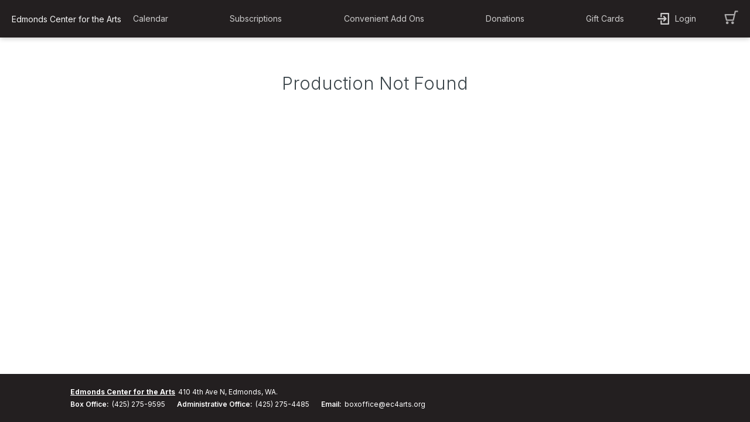

--- FILE ---
content_type: text/html
request_url: https://ci.ovationtix.com/35655/production/1179655
body_size: 934
content:
<html>
	<head>
		<title>AudienceView Professional</title>
		<link rel="shortcut icon" href="/images/favicon.ico?v=1" />
		<link
			rel="apple-touch-icon"
			sizes="180x180"
			href="/images/apple-touch-icon.png"
		/>
		<link
			rel="icon"
			type="image/png"
			sizes="32x32"
			href="/images/favicon.png"
		/>
		<meta charset="UTF-8" />
		<meta
			http-equiv="Cache-Control"
			content="private, no-cache, no-store, must-revalidate, proxy-revalidate"
		/>
		<meta http-equiv="Pragma" content="no-cache" />
		<meta http-equiv="Expires" content="0" />
		<meta
			name="viewport"
			content="width=device-width, initial-scale=1.0, maximum-scale=1.0, user-scalable=no"
		/>
		<meta name="buildType" content="production" />
		<meta name="buildDate" content="Wed Jan 28 2026 13:11:14 GMT+0000 (UTC)" />
		<meta
			name="buildNumber"
			content="'N/A'"
		/>
		<!--scripts and styles injected-->
		<script>
			window.__KNOWN_PAGE_HASH__ = "7d63ef2f07b6a8e3ff0b4835d92640b7e821106c1628f9708b1982e13091840c";
		</script>
	<link href="/styles/main.767ca5d27181a1a5e06d.css" rel="stylesheet"></head>

	<body>
		<div>
			<div id="main"></div>
		</div>
	<script type="text/javascript" src="/scripts/vendor.7182dc1fef5294556239.js"></script><script type="text/javascript" src="/scripts/core~main.27454c70069e35cb4604.js"></script><script type="text/javascript" src="/scripts/core.d819e99d44e01be161d5.js"></script><script type="text/javascript" src="/scripts/main.673310fcd1938c7edb14.js"></script><script>(function(){function c(){var b=a.contentDocument||a.contentWindow.document;if(b){var d=b.createElement('script');d.innerHTML="window.__CF$cv$params={r:'9c77756a9da2a594',t:'MTc3MDAxMTkyNi4wMDAwMDA='};var a=document.createElement('script');a.nonce='';a.src='/cdn-cgi/challenge-platform/scripts/jsd/main.js';document.getElementsByTagName('head')[0].appendChild(a);";b.getElementsByTagName('head')[0].appendChild(d)}}if(document.body){var a=document.createElement('iframe');a.height=1;a.width=1;a.style.position='absolute';a.style.top=0;a.style.left=0;a.style.border='none';a.style.visibility='hidden';document.body.appendChild(a);if('loading'!==document.readyState)c();else if(window.addEventListener)document.addEventListener('DOMContentLoaded',c);else{var e=document.onreadystatechange||function(){};document.onreadystatechange=function(b){e(b);'loading'!==document.readyState&&(document.onreadystatechange=e,c())}}}})();</script></body>
</html>


--- FILE ---
content_type: text/html; charset=utf-8
request_url: https://www.google.com/recaptcha/enterprise/anchor?ar=1&k=6LeSHMwjAAAAAFv6SLuNgZ8leylnEVJDUmoTVTS1&co=aHR0cHM6Ly9jaS5vdmF0aW9udGl4LmNvbTo0NDM.&hl=en&v=N67nZn4AqZkNcbeMu4prBgzg&size=invisible&anchor-ms=20000&execute-ms=30000&cb=hlel8fwx1umk
body_size: 48777
content:
<!DOCTYPE HTML><html dir="ltr" lang="en"><head><meta http-equiv="Content-Type" content="text/html; charset=UTF-8">
<meta http-equiv="X-UA-Compatible" content="IE=edge">
<title>reCAPTCHA</title>
<style type="text/css">
/* cyrillic-ext */
@font-face {
  font-family: 'Roboto';
  font-style: normal;
  font-weight: 400;
  font-stretch: 100%;
  src: url(//fonts.gstatic.com/s/roboto/v48/KFO7CnqEu92Fr1ME7kSn66aGLdTylUAMa3GUBHMdazTgWw.woff2) format('woff2');
  unicode-range: U+0460-052F, U+1C80-1C8A, U+20B4, U+2DE0-2DFF, U+A640-A69F, U+FE2E-FE2F;
}
/* cyrillic */
@font-face {
  font-family: 'Roboto';
  font-style: normal;
  font-weight: 400;
  font-stretch: 100%;
  src: url(//fonts.gstatic.com/s/roboto/v48/KFO7CnqEu92Fr1ME7kSn66aGLdTylUAMa3iUBHMdazTgWw.woff2) format('woff2');
  unicode-range: U+0301, U+0400-045F, U+0490-0491, U+04B0-04B1, U+2116;
}
/* greek-ext */
@font-face {
  font-family: 'Roboto';
  font-style: normal;
  font-weight: 400;
  font-stretch: 100%;
  src: url(//fonts.gstatic.com/s/roboto/v48/KFO7CnqEu92Fr1ME7kSn66aGLdTylUAMa3CUBHMdazTgWw.woff2) format('woff2');
  unicode-range: U+1F00-1FFF;
}
/* greek */
@font-face {
  font-family: 'Roboto';
  font-style: normal;
  font-weight: 400;
  font-stretch: 100%;
  src: url(//fonts.gstatic.com/s/roboto/v48/KFO7CnqEu92Fr1ME7kSn66aGLdTylUAMa3-UBHMdazTgWw.woff2) format('woff2');
  unicode-range: U+0370-0377, U+037A-037F, U+0384-038A, U+038C, U+038E-03A1, U+03A3-03FF;
}
/* math */
@font-face {
  font-family: 'Roboto';
  font-style: normal;
  font-weight: 400;
  font-stretch: 100%;
  src: url(//fonts.gstatic.com/s/roboto/v48/KFO7CnqEu92Fr1ME7kSn66aGLdTylUAMawCUBHMdazTgWw.woff2) format('woff2');
  unicode-range: U+0302-0303, U+0305, U+0307-0308, U+0310, U+0312, U+0315, U+031A, U+0326-0327, U+032C, U+032F-0330, U+0332-0333, U+0338, U+033A, U+0346, U+034D, U+0391-03A1, U+03A3-03A9, U+03B1-03C9, U+03D1, U+03D5-03D6, U+03F0-03F1, U+03F4-03F5, U+2016-2017, U+2034-2038, U+203C, U+2040, U+2043, U+2047, U+2050, U+2057, U+205F, U+2070-2071, U+2074-208E, U+2090-209C, U+20D0-20DC, U+20E1, U+20E5-20EF, U+2100-2112, U+2114-2115, U+2117-2121, U+2123-214F, U+2190, U+2192, U+2194-21AE, U+21B0-21E5, U+21F1-21F2, U+21F4-2211, U+2213-2214, U+2216-22FF, U+2308-230B, U+2310, U+2319, U+231C-2321, U+2336-237A, U+237C, U+2395, U+239B-23B7, U+23D0, U+23DC-23E1, U+2474-2475, U+25AF, U+25B3, U+25B7, U+25BD, U+25C1, U+25CA, U+25CC, U+25FB, U+266D-266F, U+27C0-27FF, U+2900-2AFF, U+2B0E-2B11, U+2B30-2B4C, U+2BFE, U+3030, U+FF5B, U+FF5D, U+1D400-1D7FF, U+1EE00-1EEFF;
}
/* symbols */
@font-face {
  font-family: 'Roboto';
  font-style: normal;
  font-weight: 400;
  font-stretch: 100%;
  src: url(//fonts.gstatic.com/s/roboto/v48/KFO7CnqEu92Fr1ME7kSn66aGLdTylUAMaxKUBHMdazTgWw.woff2) format('woff2');
  unicode-range: U+0001-000C, U+000E-001F, U+007F-009F, U+20DD-20E0, U+20E2-20E4, U+2150-218F, U+2190, U+2192, U+2194-2199, U+21AF, U+21E6-21F0, U+21F3, U+2218-2219, U+2299, U+22C4-22C6, U+2300-243F, U+2440-244A, U+2460-24FF, U+25A0-27BF, U+2800-28FF, U+2921-2922, U+2981, U+29BF, U+29EB, U+2B00-2BFF, U+4DC0-4DFF, U+FFF9-FFFB, U+10140-1018E, U+10190-1019C, U+101A0, U+101D0-101FD, U+102E0-102FB, U+10E60-10E7E, U+1D2C0-1D2D3, U+1D2E0-1D37F, U+1F000-1F0FF, U+1F100-1F1AD, U+1F1E6-1F1FF, U+1F30D-1F30F, U+1F315, U+1F31C, U+1F31E, U+1F320-1F32C, U+1F336, U+1F378, U+1F37D, U+1F382, U+1F393-1F39F, U+1F3A7-1F3A8, U+1F3AC-1F3AF, U+1F3C2, U+1F3C4-1F3C6, U+1F3CA-1F3CE, U+1F3D4-1F3E0, U+1F3ED, U+1F3F1-1F3F3, U+1F3F5-1F3F7, U+1F408, U+1F415, U+1F41F, U+1F426, U+1F43F, U+1F441-1F442, U+1F444, U+1F446-1F449, U+1F44C-1F44E, U+1F453, U+1F46A, U+1F47D, U+1F4A3, U+1F4B0, U+1F4B3, U+1F4B9, U+1F4BB, U+1F4BF, U+1F4C8-1F4CB, U+1F4D6, U+1F4DA, U+1F4DF, U+1F4E3-1F4E6, U+1F4EA-1F4ED, U+1F4F7, U+1F4F9-1F4FB, U+1F4FD-1F4FE, U+1F503, U+1F507-1F50B, U+1F50D, U+1F512-1F513, U+1F53E-1F54A, U+1F54F-1F5FA, U+1F610, U+1F650-1F67F, U+1F687, U+1F68D, U+1F691, U+1F694, U+1F698, U+1F6AD, U+1F6B2, U+1F6B9-1F6BA, U+1F6BC, U+1F6C6-1F6CF, U+1F6D3-1F6D7, U+1F6E0-1F6EA, U+1F6F0-1F6F3, U+1F6F7-1F6FC, U+1F700-1F7FF, U+1F800-1F80B, U+1F810-1F847, U+1F850-1F859, U+1F860-1F887, U+1F890-1F8AD, U+1F8B0-1F8BB, U+1F8C0-1F8C1, U+1F900-1F90B, U+1F93B, U+1F946, U+1F984, U+1F996, U+1F9E9, U+1FA00-1FA6F, U+1FA70-1FA7C, U+1FA80-1FA89, U+1FA8F-1FAC6, U+1FACE-1FADC, U+1FADF-1FAE9, U+1FAF0-1FAF8, U+1FB00-1FBFF;
}
/* vietnamese */
@font-face {
  font-family: 'Roboto';
  font-style: normal;
  font-weight: 400;
  font-stretch: 100%;
  src: url(//fonts.gstatic.com/s/roboto/v48/KFO7CnqEu92Fr1ME7kSn66aGLdTylUAMa3OUBHMdazTgWw.woff2) format('woff2');
  unicode-range: U+0102-0103, U+0110-0111, U+0128-0129, U+0168-0169, U+01A0-01A1, U+01AF-01B0, U+0300-0301, U+0303-0304, U+0308-0309, U+0323, U+0329, U+1EA0-1EF9, U+20AB;
}
/* latin-ext */
@font-face {
  font-family: 'Roboto';
  font-style: normal;
  font-weight: 400;
  font-stretch: 100%;
  src: url(//fonts.gstatic.com/s/roboto/v48/KFO7CnqEu92Fr1ME7kSn66aGLdTylUAMa3KUBHMdazTgWw.woff2) format('woff2');
  unicode-range: U+0100-02BA, U+02BD-02C5, U+02C7-02CC, U+02CE-02D7, U+02DD-02FF, U+0304, U+0308, U+0329, U+1D00-1DBF, U+1E00-1E9F, U+1EF2-1EFF, U+2020, U+20A0-20AB, U+20AD-20C0, U+2113, U+2C60-2C7F, U+A720-A7FF;
}
/* latin */
@font-face {
  font-family: 'Roboto';
  font-style: normal;
  font-weight: 400;
  font-stretch: 100%;
  src: url(//fonts.gstatic.com/s/roboto/v48/KFO7CnqEu92Fr1ME7kSn66aGLdTylUAMa3yUBHMdazQ.woff2) format('woff2');
  unicode-range: U+0000-00FF, U+0131, U+0152-0153, U+02BB-02BC, U+02C6, U+02DA, U+02DC, U+0304, U+0308, U+0329, U+2000-206F, U+20AC, U+2122, U+2191, U+2193, U+2212, U+2215, U+FEFF, U+FFFD;
}
/* cyrillic-ext */
@font-face {
  font-family: 'Roboto';
  font-style: normal;
  font-weight: 500;
  font-stretch: 100%;
  src: url(//fonts.gstatic.com/s/roboto/v48/KFO7CnqEu92Fr1ME7kSn66aGLdTylUAMa3GUBHMdazTgWw.woff2) format('woff2');
  unicode-range: U+0460-052F, U+1C80-1C8A, U+20B4, U+2DE0-2DFF, U+A640-A69F, U+FE2E-FE2F;
}
/* cyrillic */
@font-face {
  font-family: 'Roboto';
  font-style: normal;
  font-weight: 500;
  font-stretch: 100%;
  src: url(//fonts.gstatic.com/s/roboto/v48/KFO7CnqEu92Fr1ME7kSn66aGLdTylUAMa3iUBHMdazTgWw.woff2) format('woff2');
  unicode-range: U+0301, U+0400-045F, U+0490-0491, U+04B0-04B1, U+2116;
}
/* greek-ext */
@font-face {
  font-family: 'Roboto';
  font-style: normal;
  font-weight: 500;
  font-stretch: 100%;
  src: url(//fonts.gstatic.com/s/roboto/v48/KFO7CnqEu92Fr1ME7kSn66aGLdTylUAMa3CUBHMdazTgWw.woff2) format('woff2');
  unicode-range: U+1F00-1FFF;
}
/* greek */
@font-face {
  font-family: 'Roboto';
  font-style: normal;
  font-weight: 500;
  font-stretch: 100%;
  src: url(//fonts.gstatic.com/s/roboto/v48/KFO7CnqEu92Fr1ME7kSn66aGLdTylUAMa3-UBHMdazTgWw.woff2) format('woff2');
  unicode-range: U+0370-0377, U+037A-037F, U+0384-038A, U+038C, U+038E-03A1, U+03A3-03FF;
}
/* math */
@font-face {
  font-family: 'Roboto';
  font-style: normal;
  font-weight: 500;
  font-stretch: 100%;
  src: url(//fonts.gstatic.com/s/roboto/v48/KFO7CnqEu92Fr1ME7kSn66aGLdTylUAMawCUBHMdazTgWw.woff2) format('woff2');
  unicode-range: U+0302-0303, U+0305, U+0307-0308, U+0310, U+0312, U+0315, U+031A, U+0326-0327, U+032C, U+032F-0330, U+0332-0333, U+0338, U+033A, U+0346, U+034D, U+0391-03A1, U+03A3-03A9, U+03B1-03C9, U+03D1, U+03D5-03D6, U+03F0-03F1, U+03F4-03F5, U+2016-2017, U+2034-2038, U+203C, U+2040, U+2043, U+2047, U+2050, U+2057, U+205F, U+2070-2071, U+2074-208E, U+2090-209C, U+20D0-20DC, U+20E1, U+20E5-20EF, U+2100-2112, U+2114-2115, U+2117-2121, U+2123-214F, U+2190, U+2192, U+2194-21AE, U+21B0-21E5, U+21F1-21F2, U+21F4-2211, U+2213-2214, U+2216-22FF, U+2308-230B, U+2310, U+2319, U+231C-2321, U+2336-237A, U+237C, U+2395, U+239B-23B7, U+23D0, U+23DC-23E1, U+2474-2475, U+25AF, U+25B3, U+25B7, U+25BD, U+25C1, U+25CA, U+25CC, U+25FB, U+266D-266F, U+27C0-27FF, U+2900-2AFF, U+2B0E-2B11, U+2B30-2B4C, U+2BFE, U+3030, U+FF5B, U+FF5D, U+1D400-1D7FF, U+1EE00-1EEFF;
}
/* symbols */
@font-face {
  font-family: 'Roboto';
  font-style: normal;
  font-weight: 500;
  font-stretch: 100%;
  src: url(//fonts.gstatic.com/s/roboto/v48/KFO7CnqEu92Fr1ME7kSn66aGLdTylUAMaxKUBHMdazTgWw.woff2) format('woff2');
  unicode-range: U+0001-000C, U+000E-001F, U+007F-009F, U+20DD-20E0, U+20E2-20E4, U+2150-218F, U+2190, U+2192, U+2194-2199, U+21AF, U+21E6-21F0, U+21F3, U+2218-2219, U+2299, U+22C4-22C6, U+2300-243F, U+2440-244A, U+2460-24FF, U+25A0-27BF, U+2800-28FF, U+2921-2922, U+2981, U+29BF, U+29EB, U+2B00-2BFF, U+4DC0-4DFF, U+FFF9-FFFB, U+10140-1018E, U+10190-1019C, U+101A0, U+101D0-101FD, U+102E0-102FB, U+10E60-10E7E, U+1D2C0-1D2D3, U+1D2E0-1D37F, U+1F000-1F0FF, U+1F100-1F1AD, U+1F1E6-1F1FF, U+1F30D-1F30F, U+1F315, U+1F31C, U+1F31E, U+1F320-1F32C, U+1F336, U+1F378, U+1F37D, U+1F382, U+1F393-1F39F, U+1F3A7-1F3A8, U+1F3AC-1F3AF, U+1F3C2, U+1F3C4-1F3C6, U+1F3CA-1F3CE, U+1F3D4-1F3E0, U+1F3ED, U+1F3F1-1F3F3, U+1F3F5-1F3F7, U+1F408, U+1F415, U+1F41F, U+1F426, U+1F43F, U+1F441-1F442, U+1F444, U+1F446-1F449, U+1F44C-1F44E, U+1F453, U+1F46A, U+1F47D, U+1F4A3, U+1F4B0, U+1F4B3, U+1F4B9, U+1F4BB, U+1F4BF, U+1F4C8-1F4CB, U+1F4D6, U+1F4DA, U+1F4DF, U+1F4E3-1F4E6, U+1F4EA-1F4ED, U+1F4F7, U+1F4F9-1F4FB, U+1F4FD-1F4FE, U+1F503, U+1F507-1F50B, U+1F50D, U+1F512-1F513, U+1F53E-1F54A, U+1F54F-1F5FA, U+1F610, U+1F650-1F67F, U+1F687, U+1F68D, U+1F691, U+1F694, U+1F698, U+1F6AD, U+1F6B2, U+1F6B9-1F6BA, U+1F6BC, U+1F6C6-1F6CF, U+1F6D3-1F6D7, U+1F6E0-1F6EA, U+1F6F0-1F6F3, U+1F6F7-1F6FC, U+1F700-1F7FF, U+1F800-1F80B, U+1F810-1F847, U+1F850-1F859, U+1F860-1F887, U+1F890-1F8AD, U+1F8B0-1F8BB, U+1F8C0-1F8C1, U+1F900-1F90B, U+1F93B, U+1F946, U+1F984, U+1F996, U+1F9E9, U+1FA00-1FA6F, U+1FA70-1FA7C, U+1FA80-1FA89, U+1FA8F-1FAC6, U+1FACE-1FADC, U+1FADF-1FAE9, U+1FAF0-1FAF8, U+1FB00-1FBFF;
}
/* vietnamese */
@font-face {
  font-family: 'Roboto';
  font-style: normal;
  font-weight: 500;
  font-stretch: 100%;
  src: url(//fonts.gstatic.com/s/roboto/v48/KFO7CnqEu92Fr1ME7kSn66aGLdTylUAMa3OUBHMdazTgWw.woff2) format('woff2');
  unicode-range: U+0102-0103, U+0110-0111, U+0128-0129, U+0168-0169, U+01A0-01A1, U+01AF-01B0, U+0300-0301, U+0303-0304, U+0308-0309, U+0323, U+0329, U+1EA0-1EF9, U+20AB;
}
/* latin-ext */
@font-face {
  font-family: 'Roboto';
  font-style: normal;
  font-weight: 500;
  font-stretch: 100%;
  src: url(//fonts.gstatic.com/s/roboto/v48/KFO7CnqEu92Fr1ME7kSn66aGLdTylUAMa3KUBHMdazTgWw.woff2) format('woff2');
  unicode-range: U+0100-02BA, U+02BD-02C5, U+02C7-02CC, U+02CE-02D7, U+02DD-02FF, U+0304, U+0308, U+0329, U+1D00-1DBF, U+1E00-1E9F, U+1EF2-1EFF, U+2020, U+20A0-20AB, U+20AD-20C0, U+2113, U+2C60-2C7F, U+A720-A7FF;
}
/* latin */
@font-face {
  font-family: 'Roboto';
  font-style: normal;
  font-weight: 500;
  font-stretch: 100%;
  src: url(//fonts.gstatic.com/s/roboto/v48/KFO7CnqEu92Fr1ME7kSn66aGLdTylUAMa3yUBHMdazQ.woff2) format('woff2');
  unicode-range: U+0000-00FF, U+0131, U+0152-0153, U+02BB-02BC, U+02C6, U+02DA, U+02DC, U+0304, U+0308, U+0329, U+2000-206F, U+20AC, U+2122, U+2191, U+2193, U+2212, U+2215, U+FEFF, U+FFFD;
}
/* cyrillic-ext */
@font-face {
  font-family: 'Roboto';
  font-style: normal;
  font-weight: 900;
  font-stretch: 100%;
  src: url(//fonts.gstatic.com/s/roboto/v48/KFO7CnqEu92Fr1ME7kSn66aGLdTylUAMa3GUBHMdazTgWw.woff2) format('woff2');
  unicode-range: U+0460-052F, U+1C80-1C8A, U+20B4, U+2DE0-2DFF, U+A640-A69F, U+FE2E-FE2F;
}
/* cyrillic */
@font-face {
  font-family: 'Roboto';
  font-style: normal;
  font-weight: 900;
  font-stretch: 100%;
  src: url(//fonts.gstatic.com/s/roboto/v48/KFO7CnqEu92Fr1ME7kSn66aGLdTylUAMa3iUBHMdazTgWw.woff2) format('woff2');
  unicode-range: U+0301, U+0400-045F, U+0490-0491, U+04B0-04B1, U+2116;
}
/* greek-ext */
@font-face {
  font-family: 'Roboto';
  font-style: normal;
  font-weight: 900;
  font-stretch: 100%;
  src: url(//fonts.gstatic.com/s/roboto/v48/KFO7CnqEu92Fr1ME7kSn66aGLdTylUAMa3CUBHMdazTgWw.woff2) format('woff2');
  unicode-range: U+1F00-1FFF;
}
/* greek */
@font-face {
  font-family: 'Roboto';
  font-style: normal;
  font-weight: 900;
  font-stretch: 100%;
  src: url(//fonts.gstatic.com/s/roboto/v48/KFO7CnqEu92Fr1ME7kSn66aGLdTylUAMa3-UBHMdazTgWw.woff2) format('woff2');
  unicode-range: U+0370-0377, U+037A-037F, U+0384-038A, U+038C, U+038E-03A1, U+03A3-03FF;
}
/* math */
@font-face {
  font-family: 'Roboto';
  font-style: normal;
  font-weight: 900;
  font-stretch: 100%;
  src: url(//fonts.gstatic.com/s/roboto/v48/KFO7CnqEu92Fr1ME7kSn66aGLdTylUAMawCUBHMdazTgWw.woff2) format('woff2');
  unicode-range: U+0302-0303, U+0305, U+0307-0308, U+0310, U+0312, U+0315, U+031A, U+0326-0327, U+032C, U+032F-0330, U+0332-0333, U+0338, U+033A, U+0346, U+034D, U+0391-03A1, U+03A3-03A9, U+03B1-03C9, U+03D1, U+03D5-03D6, U+03F0-03F1, U+03F4-03F5, U+2016-2017, U+2034-2038, U+203C, U+2040, U+2043, U+2047, U+2050, U+2057, U+205F, U+2070-2071, U+2074-208E, U+2090-209C, U+20D0-20DC, U+20E1, U+20E5-20EF, U+2100-2112, U+2114-2115, U+2117-2121, U+2123-214F, U+2190, U+2192, U+2194-21AE, U+21B0-21E5, U+21F1-21F2, U+21F4-2211, U+2213-2214, U+2216-22FF, U+2308-230B, U+2310, U+2319, U+231C-2321, U+2336-237A, U+237C, U+2395, U+239B-23B7, U+23D0, U+23DC-23E1, U+2474-2475, U+25AF, U+25B3, U+25B7, U+25BD, U+25C1, U+25CA, U+25CC, U+25FB, U+266D-266F, U+27C0-27FF, U+2900-2AFF, U+2B0E-2B11, U+2B30-2B4C, U+2BFE, U+3030, U+FF5B, U+FF5D, U+1D400-1D7FF, U+1EE00-1EEFF;
}
/* symbols */
@font-face {
  font-family: 'Roboto';
  font-style: normal;
  font-weight: 900;
  font-stretch: 100%;
  src: url(//fonts.gstatic.com/s/roboto/v48/KFO7CnqEu92Fr1ME7kSn66aGLdTylUAMaxKUBHMdazTgWw.woff2) format('woff2');
  unicode-range: U+0001-000C, U+000E-001F, U+007F-009F, U+20DD-20E0, U+20E2-20E4, U+2150-218F, U+2190, U+2192, U+2194-2199, U+21AF, U+21E6-21F0, U+21F3, U+2218-2219, U+2299, U+22C4-22C6, U+2300-243F, U+2440-244A, U+2460-24FF, U+25A0-27BF, U+2800-28FF, U+2921-2922, U+2981, U+29BF, U+29EB, U+2B00-2BFF, U+4DC0-4DFF, U+FFF9-FFFB, U+10140-1018E, U+10190-1019C, U+101A0, U+101D0-101FD, U+102E0-102FB, U+10E60-10E7E, U+1D2C0-1D2D3, U+1D2E0-1D37F, U+1F000-1F0FF, U+1F100-1F1AD, U+1F1E6-1F1FF, U+1F30D-1F30F, U+1F315, U+1F31C, U+1F31E, U+1F320-1F32C, U+1F336, U+1F378, U+1F37D, U+1F382, U+1F393-1F39F, U+1F3A7-1F3A8, U+1F3AC-1F3AF, U+1F3C2, U+1F3C4-1F3C6, U+1F3CA-1F3CE, U+1F3D4-1F3E0, U+1F3ED, U+1F3F1-1F3F3, U+1F3F5-1F3F7, U+1F408, U+1F415, U+1F41F, U+1F426, U+1F43F, U+1F441-1F442, U+1F444, U+1F446-1F449, U+1F44C-1F44E, U+1F453, U+1F46A, U+1F47D, U+1F4A3, U+1F4B0, U+1F4B3, U+1F4B9, U+1F4BB, U+1F4BF, U+1F4C8-1F4CB, U+1F4D6, U+1F4DA, U+1F4DF, U+1F4E3-1F4E6, U+1F4EA-1F4ED, U+1F4F7, U+1F4F9-1F4FB, U+1F4FD-1F4FE, U+1F503, U+1F507-1F50B, U+1F50D, U+1F512-1F513, U+1F53E-1F54A, U+1F54F-1F5FA, U+1F610, U+1F650-1F67F, U+1F687, U+1F68D, U+1F691, U+1F694, U+1F698, U+1F6AD, U+1F6B2, U+1F6B9-1F6BA, U+1F6BC, U+1F6C6-1F6CF, U+1F6D3-1F6D7, U+1F6E0-1F6EA, U+1F6F0-1F6F3, U+1F6F7-1F6FC, U+1F700-1F7FF, U+1F800-1F80B, U+1F810-1F847, U+1F850-1F859, U+1F860-1F887, U+1F890-1F8AD, U+1F8B0-1F8BB, U+1F8C0-1F8C1, U+1F900-1F90B, U+1F93B, U+1F946, U+1F984, U+1F996, U+1F9E9, U+1FA00-1FA6F, U+1FA70-1FA7C, U+1FA80-1FA89, U+1FA8F-1FAC6, U+1FACE-1FADC, U+1FADF-1FAE9, U+1FAF0-1FAF8, U+1FB00-1FBFF;
}
/* vietnamese */
@font-face {
  font-family: 'Roboto';
  font-style: normal;
  font-weight: 900;
  font-stretch: 100%;
  src: url(//fonts.gstatic.com/s/roboto/v48/KFO7CnqEu92Fr1ME7kSn66aGLdTylUAMa3OUBHMdazTgWw.woff2) format('woff2');
  unicode-range: U+0102-0103, U+0110-0111, U+0128-0129, U+0168-0169, U+01A0-01A1, U+01AF-01B0, U+0300-0301, U+0303-0304, U+0308-0309, U+0323, U+0329, U+1EA0-1EF9, U+20AB;
}
/* latin-ext */
@font-face {
  font-family: 'Roboto';
  font-style: normal;
  font-weight: 900;
  font-stretch: 100%;
  src: url(//fonts.gstatic.com/s/roboto/v48/KFO7CnqEu92Fr1ME7kSn66aGLdTylUAMa3KUBHMdazTgWw.woff2) format('woff2');
  unicode-range: U+0100-02BA, U+02BD-02C5, U+02C7-02CC, U+02CE-02D7, U+02DD-02FF, U+0304, U+0308, U+0329, U+1D00-1DBF, U+1E00-1E9F, U+1EF2-1EFF, U+2020, U+20A0-20AB, U+20AD-20C0, U+2113, U+2C60-2C7F, U+A720-A7FF;
}
/* latin */
@font-face {
  font-family: 'Roboto';
  font-style: normal;
  font-weight: 900;
  font-stretch: 100%;
  src: url(//fonts.gstatic.com/s/roboto/v48/KFO7CnqEu92Fr1ME7kSn66aGLdTylUAMa3yUBHMdazQ.woff2) format('woff2');
  unicode-range: U+0000-00FF, U+0131, U+0152-0153, U+02BB-02BC, U+02C6, U+02DA, U+02DC, U+0304, U+0308, U+0329, U+2000-206F, U+20AC, U+2122, U+2191, U+2193, U+2212, U+2215, U+FEFF, U+FFFD;
}

</style>
<link rel="stylesheet" type="text/css" href="https://www.gstatic.com/recaptcha/releases/N67nZn4AqZkNcbeMu4prBgzg/styles__ltr.css">
<script nonce="MVh53G_1ayGnDwqjIUd_-w" type="text/javascript">window['__recaptcha_api'] = 'https://www.google.com/recaptcha/enterprise/';</script>
<script type="text/javascript" src="https://www.gstatic.com/recaptcha/releases/N67nZn4AqZkNcbeMu4prBgzg/recaptcha__en.js" nonce="MVh53G_1ayGnDwqjIUd_-w">
      
    </script></head>
<body><div id="rc-anchor-alert" class="rc-anchor-alert"></div>
<input type="hidden" id="recaptcha-token" value="[base64]">
<script type="text/javascript" nonce="MVh53G_1ayGnDwqjIUd_-w">
      recaptcha.anchor.Main.init("[\x22ainput\x22,[\x22bgdata\x22,\x22\x22,\[base64]/[base64]/MjU1Ong/[base64]/[base64]/[base64]/[base64]/[base64]/[base64]/[base64]/[base64]/[base64]/[base64]/[base64]/[base64]/[base64]/[base64]/[base64]\\u003d\x22,\[base64]\x22,\x22w4pPdMKvwrFJTsK4d0Jhw6A5wqXCt8OSwqZKwp4+w7gnZHrCn8KUworCk8OEwoA/KMOcw5LDjHwawr/DpsOmwpfDikgaLcKMwooCKT9JBcO5w6vDjsKGwo1AViJOw4sFw4XClivCnRFxVcOzw6PCsyLCjsKbX8OefcO9woVcwq5vLi8ew5DCvlHCrMOQC8Ovw7Vww6JzCcOCwoB+wqTDmh1MLhYsbnZIw7BFYsK+w6p7w6nDrsO/w5AJw5TDmnTClsKOwr7DmyTDmBUtw6skEXvDsUxPw4PDtkPCuCvCqMOPworCrcKMAMKkwphVwpYUZ2V7fUlaw4F2w4nDilfDqMOLwpbCsMKIwprDiMKVVX1CGwIKNUhcA33DlMK3wr0Rw41qBMKna8O7w7PCr8OwE8O9wq/CgU8OBcOIKW/CkVARw6jDuwjCjV0tQsO9w5sSw7/[base64]/P8KXCzHCusKzHsKowo3DpsOQw6IIw5LDi8OCwrpCPTQhwr3DoMOpXXzDiMOIXcOjwoMqQMOld11Jbw3DhcKrW8KuwpPCgMOaR2HCkSnDmk3CtzJIQcOQB8OxwqjDn8O7wp9QwrpMWHZ+OMO0wqkBGcOeRRPCi8KUWlLDmA8JRGhRK0zCsMKAwrA/BQTCh8KSc3rDkB/[base64]/w442w4JOw4wgBMK0w71Iw6dvBA/DtQ7Cu8K2w7s9w44Iw4PCn8KvHMK/[base64]/CrsKaPGgBwoTCucKGw6LDsQHCmsOJI8O9RigIFhRwbsK3wo7DpntwewTDusO0wpDDhMKxZcOXw5d2QTnCmsO4ZwM0wrzCg8OLw5htw6ssw53CmMOBencmXcOXMsO8w5XCl8O5YsOMw6kmEcOLwqvDuB9zLMK+aMOvLMOUC8KYBTbDscOjT3NVE0tiwopONzF/[base64]/[base64]/KsOdw4gBIsKQM1g0wo3DhAcIanIONh/[base64]/DizDCjMOsNTFjLcOhw6lVwp3Ck8OFwrwCwpNDw40CZsOhwpnDpMKmL1bCtsKtwq0/w4zDvyAmw5/DtcKCDnERfE7CjBNDRMObfV/DkMKlworCpQXCs8O9w5/CkcKbwrwcQsKbQcKgLcO/wpLDpHJgwrJIwoXCgkMFPsKvRcKpUBrCkFoDOMK1wqjDpMKvCQskG17Duk3ChyXCpVo+bMOkZ8O7RFrCp3vDuynDu37Di8OzZsOdwq/CpsOjwoBeBRbDvsO3JcOzwovCncKxBcKhUCNEZ1TDqcOOH8OoJE0iw61kw6rDqjAtw7rDiMKowqhgw4U1dmE3GSdnwodrwrLCjnUuYcKow7TCuHAwIx/DowR6JsK1R8OwWhDDjcO3wr4cEsKLLnBfw4QVw6rDt8OyJhLDh0bDo8KMQWYXw47DlcKBw47DjcOZwrvCsE8/wrHCgTnCpMOKGXBSTT8pwrHCl8OqwpbCuMKsw44RLg0gUU0owr7CrWfDg3jCjcOaw53DucK7b3vCgVjCusOywpnDu8Kgwq95I2DCuElIQTDDrMOsGFXDgE/CncKbw67DolF5KgVgwrjCsibDnCkSNQhTw7LDiz1dfRVjLcKjYsO7BgXCjsKlRsO4wrEKZnM+wq/CpcOcKsKkBCACHMOkw4TCqDzCgXkQwr7CgMO2woTCkcOkw5nCl8O5wqI8woDCjsKlIMKvwoHDrVROw7N+Dm/CusOPwq7DjcObKsORQ1PDtcO8SgLDsBnDvMOCw6xoKsKew7/CgVLCicK/NjRzFMOJdcKowoXCqMKVwqsYw6nDinI+wp/Dn8OQw7gZN8OudsKbVHjCrcOyDcK8wq0kNlImQ8OQw5dHwrl0P8KgNsK6w4nCtQ3CucKDVcO2ZF3Dq8Ola8KQNMOBw4F2wq/CjcORVTl7X8OmMjc7w6FYw6t+XxEjacKmRxhIesOUJGTDkCjClsKjw7BCwq7ClcKBw4LCvMKEVEgqwpB+YcKOEB3CgMOYwqN8UF5gw5nCuz7DpRkLIcOiwoVQwqZBU8KGQsK6wrnCnUgRVRZeX0bDmlzCqlTCg8OYwo/DpcKVRsK5BW4XwpvCgix1RMKCw5bDlVRuKxjDogZVw7trE8K1ARfDnMO4EcKmaxBSVCUVEsOqKS3Cs8OQw4cNFHISw4fCoWhqw6LDrcObYD4LSTpqw41gwoLCocOAw63DkSnCqMKfU8K+w4jCpS/[base64]/[base64]/Rl1jeADDm07DuMOqeMK7w4XCgcK8S1DCrcO9cTPDicOPMCUZX8KvO8Khw77DogbCmsKYw5/DlcOYwrbDln9QChcWwo8jShfDk8KZw602w4c4wowFwrTDsMKtNS8/wr4tw7XCqznDj8OcLcOhUsO7wr3CmMKhbEIzwrsRQHYCA8KLwoXCuiTDmcKIwockVMK3Jx0/w7DDmgDDpnXCimnCkcOhwrREecOOwqjCvMKcZ8KswoEdwrXCj2/[base64]/CvgUXLQTDjWtIexQBEsKfecKfw70FwrIhw4PDlRtZw4Iqw4vDrDDCj8KqwpzDpsOpCMOJw6ZrwqR6N0NmEcKgwpQdw47Du8OQwrHCiH3DlcO5C2QJTcKCDQNFRxYrVB/[base64]/CusOBw4JVw6rCqMKOwo4pAgTCgn7Ctwxsw5k9wrESFg8mw4N+ZyvDuS82w7vDjMK/eTp7w59sw6oowrrDsEPCngLDkMKbwq7DiMKVdlNuS8OswoTDqyjCpiY2PcKPQMOVw5pXDsOtwqbDjMKCwqjDgMKyTQFyNC7DjwXDr8KLwpnCm1Yew6LCisOoOVnCuMKLVcOOM8O+wp/DtwrDq3o8cCvCsUs/[base64]/[base64]/Cr0ZnwoLCicKfbMODwpFEKx3Cg8K7MT0Xwq7DihPDn2FOwqtFWlIcETrDq2PCucO/HSXDu8OKwpcwYsKbwrjDucO8woHCmMKVwonDlmfDnX3CpMOWdmLDtsOnSgXCocOfwqTClD7DgcKXIX7ClsKRbcOHwqjChlvClTYCw4pecXjCs8KYCsKgd8OvWcOOXsK9wrEscnDCki/[base64]/CmsOvaMObwovCh8KNFsO9KXIrIMKECSnDt2bDhjPChcKDIMK6CcK6wr0Lw7DCjGjCjMO3wrfDu8ODfABMwo0lwr3DmsKkw70BMXMnH8KlLAzDl8OYYEnDmMKJdcK/W3/DoykHYMOOw7PClzbDncKzUXcDw5giwqMNw6VUB0pMwphsw4vCl3ZiDsKSf8K3w5sYa20CXHvCiD1+wpbDt1jDhcKDS1TDqsKQB8O8w5DDrcOLBsOcD8OnQWTClsOPMTZIw745W8KUHsOpwoLDvBkkaGHDqRt4w79iwrlaV08sRMK8ZcKEw5kNw4wNwopDVcK/w6tBw7d/aMKtJ8Klw48nw4zCssOCKSpzRinCtsOtw77Du8O3w4nDn8Kvw6JiJH/DksOlYcOvw4LCtTJDZsKIw6F1CGjCmMO9wrPDhgvDs8KEbSzDnybDtmhPc8OqAUbDlMOkw7IFwo7Dn0d+K2UjPcOTwpMTWcKAw5oyeH3CssKKRGjDmMKZw4N9w7PCgsKOw4pPOi40w6/DoS1fw7Y1ag1iwp/Di8Kjw6DCtsK1woAYw4HDhyQsw6HCocKYDsO4w506RcOLHD3CjX7CscKQw4PCuXRhP8O7wp0uMXAmYCfDgcOfRVzChsK1wotcw6ktXk/CkjAXwrfDl8K+w4jCvcO6w4JrXiZbCh94YBzDp8KrBWRGwo/ChSHCrDwYwo0ww6IJw5bDjcKtwr9yw4bDhMOhwoTDgE3DkTHDoh53woVYYUXCpsOGw6nClsK/w43DmMO3e8KALMOGwpTClxvCjMOOwrUTwpTCgmkOw7jDssKhQD4IwojDuSTCrkXDhMKgwovCsD03wrF9wpDCucO7HcOIUcOtclJ/BRtEa8Kww4hDwqgjaxM/FcOncHQwHkLDpSF/[base64]/[base64]/w6vCvDhQwqnDjMKEHsOOZMOewrHDuF1TwojCqFXDpcONwp3ClcKrBMKjJToqw5DCgXxVwoQcwplJM19ncXPDrsOkwqtJQWd+w4nCnSTCixDDjgw4HkdiERUTwqQ3w4zCuMO4w4fCl8OxS8ORw4M9woU7wqNbwofDlMOEw5bDmsKVNsOTDg0gT2R/ecOhw6p3w5YHwpQswp7CiD8hflplacKEIcKKV1PCocKCfWJfwqrCvMOIwo7CpW/DhHDCj8OuwpfCmsKiw4M3wrPDqMORw5rClVtmKcKYwrvDksK7w5AIQ8O2wpnCucKPwpRnIMOIAC7Ciwsyw6bCl8O8OFnDiwFCw75TViVkXXnCi8OQeA1Qw5FswpV7Mz4COUMsw4bCs8Ofwrt0w5U+aDBcdMKIfEt6aMKyw4fCh8KaSMOvd8O/w7fCtMKmGMOPNMKYw6EtwroGwqzCjsKEw6QfwrQ5w67Cn8KBcMKkGMKXBBTDisK1wrMnVUvChMO2MkvDrzbDh2TChHIvc2zCmQ7CmzRVYBAqa8OkT8KYw5d2PTPDuihCEsK3SThHw7ggw5jDsMKqAsKiwqrCoMKnw5V+w4BqZ8KHbUPDlsOGRcK9w53DqS/Cp8ODwrwyKMO5NR7CrMOnfTpYK8O/w5TCmAPDnsOpN3giwr/DijnCtMObwozCvsOkXwvDh8K3wqbCpXbCuQMNw6fDtcKMwogXw7svwpjCh8KLwoPDtV/DusKTwozDkHdwwpNnw78jw4jDtMKeYMKUw5EvB8ORUMKvDhLCg8KcwqEKw5PCijHCpBM8RDTCsxsXwrbClx0nSxXCgwjCl8OJR8KNwr9FYgLDtcKCGEsfw4HCj8O1w77CusKWcsOMwpRHcmvDs8OQSlsiwqnCj0TCsMOgwq/DiUPClHbCt8O1YnVADcKSw5QsAEXDs8KHw6B8AnLCuMOvW8KGWF1vS8K1Lxk5MMO+NsKeaQ1BS8Kcwr/[base64]/B8OTw5t5w4ACw44LRENsbgLDvixOSsKqwq1wWBnDosOWVnJuw4h5bsOoHMObRClgw48bIsO0w6TCs8KwVBfCosOvCi89w6oMd2dYGMKCwrXCvW5hCcKPw63CusKqw7jDsw/CsMK4w4bDqMO2IMKxwpfDusKaP8KQwprCssOmw5YRGsO0wpRJwpnCvm0dw60Kwp4yw5MdXiXDrg13wqpNXcO/a8OpRcKnw5BgHcKuVsKGw77CrcOiGMKww4XDp00vNBrDtXHDuzjCncKDw45/wpETwrUqO8KMwqp/w7hMHEzCkcO4wpzCpcOiwoLCi8OFwrLDnlzCgMK0w6tjw5cpw6zDtFHCt3PCrH0JZ8OWw6tuw5bDuD3Dj0/DhhYFJUzDkG/[base64]/dTdSZgHCn8Opa8O5w7AnUjZMd0jDlcO/bxxhbmR0QsO6VsKOcBFQWhDChsOrUsOybUxrUhFWWCoRwr3Djjd0NcK0wojCiSbCgi9Gw6lawo8yJxQbw4zCngHCmFzDvsO+w4tQw4RLesO7w5t2w6LCp8KxZ1/DusO1EcKFDcKswrPDvMOHwpPDnDHDjTdWUl3DnnxhGUvDpMO4w7Y0w4jDjMKRwqzCnBF+wolKLVnDrygBwqjDpSTDrnl8wr7Do23DmR7Cn8Kuw6IfGsOxNcKBw6fDs8KcdTolw5zDsMO6dhQYKsOKag/CsScLw6jDvk9cecOwwp1SFgTCmXt1w6DDhcOwwo5FwpJawqDDscOUwrBJFWnCkxl8wrZPw5/CpsOzTMK0w4DDtsKoEjRbwp8jFsKOMBbCuUhyak/Cl8KTUF/Dl8Kbw7vCihdRwr7ChsOnwqVFw4PCoMO4woTCr8OYasKnZxRHUsKxwpkFWWnCscOiwo3CgUDDpsOWw5bCh8KIS253ZRXCgDnCm8KHQBDDhiLDqQvDuMOSwqkGwoduwrjCicK3wpzCiMKwW2LCssKsw59XDiwXwoJiGMOVLcKXAMKiwo4Uwp/DpsOFwrh9WcKlw6PDmRg4w5HDo8O/[base64]/CvDHDtUPDrMO7QwpWw4HComnDukcrdT3DgMONPcOYwovCoMKSBcORw4vDhcO/wohMcn0JRUsUZVk+w5XDvcOYwq/CtkwWWSY1wqXCtAFWeMOOWRlia8OcDV0rEgDDn8OvwqAtDm/CrE7Ds3PCgMO8cMOBw4YfXcOrw6nDsmHCpxfClSfDpcK0IhQ/wpFFwobCuB7DuzsYw5dhBygFVcK/LcKuw7TCqsO5Y3fDu8KaWMOTwrUmS8K5w7oJw5/DsR0eY8KNdgEEb8Oawowhw73CqyPCt3B8KGbDu8OkwpgiwqnCg0PDj8KIwrFUwqR8JCnCigRTwo7DqsKlEcKvwqZFw5tLZMOVUlwPw4jCsi7DvMO5w4QHcmApZEnCmFzCrWg7wqnDmzrCh8OJGl/[base64]/[base64]/ClUzCvwrDuFPCrW90wpEKw6JnScKkwpQiQVBxwrzDkRHDrMOQRsKdHnHDuMKuw7TCu0QEwqczfcOSw4syw7sELMO3QsOwwr4JBUAFIcO/[base64]/PsOkV8O8B8KEw4QdwrxKw4jDpcOpaRVhfcKnw7HCrXPDp11XEsKZJxILIHbDh0Q5E0fCjX3DksKRw63ClwJPworCo1s9aXlDecO/wqkNw4lCw4NcJmnCtXsIwpBFYRnCphLClybDqsO4w4PCsCxsMsOZwqnDisKTJWENT3Y/wpB4ScOPwofCjXd6wotnZx0Ow6Zow6jDnmI8Smpzw5JGWsOKKMK+w57DjcK7w7Few5nCuBHCpMOJwqsAfMOsw7N6wrpVIEIKwqJTYcOwRUHDrcK+C8OqYcOrOMO0BsKtUQzChcK/HMOEw55mNQ0rw4jCgQHDh37CnMOWPmbDvm0Pw7x+NsKIw4o9wqlGZMKiK8OOIzk0OCU5w4QNw6TDmETDiEE/w4fCpMOXSy8jVsK5wpTCi0M/wog1VsOMw7vCoMOIwoLCjU/[base64]/CscKMw7vDisOQwoYaKncrwrNcD8Kzwrtbw4UIH8KwdzjDjMK/w7DDpMKUwrvDkichw4g+JsK5w5bDvRDCtsOEOcKlw6l7w68Zw7Vlw5VXfUDDsWNYw7QLa8KPw4YgPcKrQsKfCigBw7TCrRfCkFvCmgvDsnLCqDHDmkJ3Dy7CugvCs39JVMKrwp8RwqQqw5sBwqgTw4ZJVcKjLD/Dkk1cV8Kew6YgRDlBw6h3FMKsw7xkw4zCscK9w7tFA8OowqoOCcKmwqrDrsKAw4jCszdpwpjCth0UPsKqbsKEfMKiw4BiwrMmw4lkaELCj8OVF2/CosO1HnVSwpvCkAgcJRnCoMOLwrkbwqQkTDlPdsKXwrDCjXrDqMO6RMK1bsKWXMOxTVrCgsOUwqjCqjA+wrHDucKtwqHCugFzwo7DlsK4w6V/wpE4w6fDnxo/PXXCv8OzasOsw5pDw7PDiCzCvHETwqVVw4DCl2DCnm5GUsO/EVHClsKYIw/[base64]/csKKwpPDniLDsXMEblJawp/CnWfDmjfCglBxwrPCkXXCqB4Cwqo6w4fDgw3CjsK3dcKDw4vDosObw7cMOBRbw5NZFcKdwrTCiG/CmMKWw49MwqfCjMKew4/CpWNqwojDkARpFcOMcyxKwqfDr8OJw7PDjBF/RcOiYcO5w6ZZXMOhdHYAwqkHYsOPw7Z6w7A/w7vCgm4+w63Dn8KIw4zCvcOqLVsmJMKyHFPDozDChlhMw6fDocKXwpbCuRvClcKieibDosKgw7jCv8OoaVbCqF/CpXsjwonDscK/GMKpVcKrw7t/wqXCn8O1wrkYwqLDsMK/w7HDggzDmRAJf8KuwolNelrCl8OMw4/CucOKwr/Cng3Cr8OCw7rCsiLDjcKNw4XCmsKWw6x2EiVJEsOEwr4Ewpl5LsOYHjUvacKmCXHDu8KQLcKSw5TCtiPCoz1aSH5bwoPDuC5FfVzCtsKAEjrDksKHw7FbO3/[base64]/CjFsrw557M8OGwo/DhMKLBsKowqjDkcK4w6gcw4t8YFB9wokEIA/Cq2/[base64]/CjU5dwpVOw5hVw5Qpw7FOw4HCg8O2w58sdsKPFHzDkcK2wqZ2wozDgXTDp8ODw4kkMUZ0w5fDvcKXw6dLWzQKw6TCvGLCv8OpRMKDw67Ct0F3wq57wro/[base64]/w4JSw4XCjmILwonDjsKMw65jw7suwqhaNcOqJgvDkHTCsMKawp4mw5DDr8KzDmvCgsKQwo/ClXVGPcK+w5RQwpbDtcO7f8KiRDTCizPDvxnDiVl+K8K7dRXDhcKZwo9uwpofbcKZw7DCkzTDssORMUTCt34/CcK9dcKzNnvCmBDCsnvCmkptfcKnwrnDijwKMEhWSDBrR3dCw4l/Di7CjFPDqcKFw4rCh248XkDDvzc6I3nCv8O/w7A7YMKKS11Pw6cUa0xBw63DrMOrw5rCoztXwopeTB07w5lIw5nCpmFIwr8VZsKBwqXCtMOkw5gVw49PMMO1wqDDk8KxG8Ocw53Dtm/CmVPCicOYwojCmg4cDSZ6wq3DqDzDh8KMBQHCrgZDwqLCoyvCozU0w5lUwp3Dl8OPwphxwr/CqQzDucOiwqg/[base64]/Cty4swo/Dl0LConEeX8Kyw7TDsMOYwqDChx1gMsOpMTE9w4x+w7XDmSfDsMKqw5UZw7TDpcOOUMOdOcKjYMK6ZcOywqJUYMKHOkU9PsK6wrLCpcKtw7/CgMODw63CjMOFMX9KGlXChcORH0NzVDlnQCthw4bCtMK6ERDCrMOaMGzCqUdhwrslw5/[base64]/DmsOtw755MMKYwoM5Z8KlZ8KpA8KCw5nCtMKkwpwNw6hGwoXDjh0rw6IZwrLDtTFWfsOlQcO1w53Di8KZQT5nw7TDjTJXJDFRI3LDucKfa8O5Ui4/B8OyB8Kyw7PDuMOxwpnCgcK6WEDDmMOMX8OUwrvCgsOoWhrDkBk1wovDu8K3RHfChMOMwonChy7CncK/XsOOf8OOc8Kiw6HCicOLDsOqwrAiw5hKL8Kzw7xbw7NLRE4yw6VPw6nDvMKLwpV5wp/DsMKSwrVsw7bDn1fDtMONwqrDnW46cMKuw5/[base64]/[base64]/w5jDtsOcb34jJWpTOkJ9wqfComsCJhQ8E2rDswrDsjTDqHE3worCvi00w5bCpHTCv8OlwqdFXS5gGsKmHG/[base64]/[base64]/CkWdFwp/Dg8O+w4LDqDMbw5PDtMOCwoDCrStMM8KLwogWwp1Sb8KcfFnCrcKoY8KfBATCsMKQwpkXwq0XI8KFwojChB0vw5LDisOKLBTCpho5w49tw6jDu8OQwoI2woXCi3sLw4Iiw7Y/[base64]/DvhDDhcOVQMOkwqnCm8K5w7Raw4RYw4DDg8OKwoYWwrtqwqDDsMOxOcOqScOzVEk1DsOiw7nClcOaNsOrw6HCj17Di8KUTQXDkcOfCD1bwrB+e8OvS8OfJcKIGcKVwqTCqydCwqVsw6Ebwqghw6PCqsKMwpnDsEHDlXfDplxTRcOoX8OEwoVNw7TDgSzDmMO/T8ORw6QcbHMUwpopwr8LQsOzw5o5Nlxow53CpngqZ8O6DkfCpxJYwooaUXTCncORQMKVw6LDhjZIw7TClsKTeQfDgXl4w4QxIcK0WsOcXitqMMK6w4bDn8OrPh1WZhEkw5fCjCrCrB/Cp8OoaxYGJsKMTsOywrIYDsKuw5bDpSLDigzDlRXDmFsDwp1ifHVKw47CksOrQkHDqcOCw4LCn0guwrJ5w5DCnj/CmsKAEsODwp3DnMKZwoHClnvDhcK2w65EMWvDvMK/wrXDlzRSw7JJBhzDgHtra8OIw5TDhVxdwrt/ClXCvcKBI31yQ3ofw4/CmMOAXH/[base64]/CvcOfwrrDrDPDucKnEsKgw5nCmivDpsO6wpzCiELClS14wrcjw506O0zCm8Odw6bDucOVfMO3MgjCiMO8STgqw5o6XBfDnQPCk3UZEsO4R0TDt3rCn8K2wo/CvsK3cm4xwpDDoMKgwqQxw4o0w7vDjBnCuMK+w6hNw45/w41HwptsEMKFDVbDlsOnwrTDtMOkY8KCwrrDizcXfsOATHTDvVF6QcKLAMOdw7t8cHVNwq8RwrnClsK1RF3Cr8KHJsORX8Ofw4rCr3EtUcKSw6l0T27DtwrDvRHDm8KjwqlsXkjCvsKowp/DsDxrIcO5w5HDqcOGXynCkMKSwqtgRTImwqFHw4fDv8O8C8KSw5zCv8Khw7IYw5J5w6ZTw5LDjcO0F8OsZgfCncK8YxA7Dn7CpD5ubCXCisK6ScO3wqopw7pdw6lew4LCgMKSwqZuw5HCp8K/w5N9w7bDjcOfwoIAOcOMK8OlWMOKF11LCgbCgMObLMKnw6nDs8KPw7HCoksnwpfDsUhAKVHCm1zDtnfDq8OzdBDCtMKVN0sxwqnCi8KgwrdlTcOOw5I+w4Mfw7goSgRGUsOxwpQMw5jDmVXDm8K5XivDoBDCjsKWwp4RPlE1OVnCu8O/FsOkUMKSXsOqw6IxwoPCtsOwccOYwrN8MsOyR1LCkwcdwoDCisOew4MUw6nCocKnwqIhUMKoXMK9EcKSdMOoOQ7Dnz9Gw7x1wqPDiSR3wqTCkMKnwrzDmBYLdMOew6QeUGU5w5lpw40KPcK/[base64]/Dq8O8Z8O6wp13HcKiJSrCmMO4w4TCrUnCoS4fw4/CusOMw70GalZOGcKBIRvCtCDCmkcxwo7DksO1w7TDvwXDnwxmOxdrdcKIw6Q/RsKcw6V9wo0OLsKFwrbClcOqw7YXwpLChiZqVUnDsMOtwp9UecK7wqfDkcKzw67CsCwdwrQ5Sgstbk4sw7kpwo9Xw7UFHcKrLsK7w6nDq20aL8OZwpXCiMO/ME9/[base64]/wr9gwrnCm8K/wqp9N8OQwqfCgsKZN8KbVzvDjsOmLwHDqUhCF8KrwrfCmMKGZ8KcdsK6wrLCn0XDhzLDhh3CuyrCmMObPhYJw4sow43DscKyOV/DombDlwcRw7vCuMK6BMKdw5k8w5VlwqrCscKDUMOwJGnCvsKjw7DDvy/CpzXDt8KOwoNQX8KfeHUSWsKRMsKBFsKWbUkmQMKpwp0oMnvCisKfW8OJw5EEwqo3aXZNw5pGwpHDpcOkccKUwocRw7DDp8KFwpzDn1oodsKwwrLDkmzDhsOCwodAwq5bwq/CvsKMw5rCki94w45lwohTw4fCpCHDn2cYf15ZG8KrwroNXcOGw5jDnH/DhcOGw7MNTMOETDfCn8KWBxoQFwQwwo9+wp9HakLDo8OgIHzDssKkKgd7wrFLMMKTw6/CiCDDnEzDjSrDqMKDwrjChsK4fcOaZD7DuS1pwphFVMO8wr4Bw4YSVcKePTHDosKxYcKHw7zDhMKdU1sQA8K/wqTDhlBzwonCkUrCicOuYsODGhLDn0XDuyDCjMK8JmDCtx02woojN0RVPsO/w6RnXcKrw7/CvE7CsnPDrsKyw7HDuC9qw73DiipCGsKGwpnDqTXCiwNww43CkFEIw7/[base64]/LXzCkx0JCxBQTMKCZT7Cn8Kgwok1wp42w6t6PMKIwoPDp8OGwq7DvG7CrGUZf8KJZcO+AE/[base64]/[base64]/LAHDnSfDvsK4cGwXKXrCm1s9w7I4J20uwoYGwpEwZRXDgcOzwr3Dim8+csOUIsKjfsKyTEQfSsOxHsK4w6MRw4TCjGB6Jh/DpyQUA8KiAkVGDw0aH09BJyTCpm/DomzDkSIlwrQPwqpXWMKyE1g9O8K3w4/CisOVw5rCrHtsw5YITMKtJcKYYF3ConRjw652D2TDrRrCv8Klw7LDgnZ9ThrDszZaYsO9wotYdRM+TSdkV2RxHFzCk1fCsMKNJj3DlAzDqxbCgyjDpw3DrQTCvDjDu8ONDsKjNWPDmMOnTWYjHyZcVnnCtWcuYzxVcsKZw7rDr8OJOsOvY8OSKMKCeTcPIX9nw6/[base64]/WsK3aCrDmgHCrRFHw6cRcjHDh8OywqoWwqfCkmDCjmd1LD5yLsOrRBcAw6RHFsObw69AwoJPcDs+w59Kw6LDjMObL8OxwrfCpw3DpmM/WH3DrsKzDBtUw4zCvxfCh8KIw54tZijDmsOUP2TCrcOVR3MtWcKndcOgw4hpS17DiMOew6rDnQ7Cl8O0fMKoM8KmYsOYWywHLsKhw7fDt1l3w54QCHjCrh/[base64]/wpfCvsKEw5zChzhpw7AmM0zCl8KaeGR6wq3CqsKLVCJUM2LDtsKYw68pw6nDrMOnBGA7wq5FTcOPUcK7TjTDnysVw4Vtw7bDocOgGMOOTCoiw5zChlxEw6XDjsOrwpTChUclZA7Cj8Kew6VhEXBbPsKQNBtGw65Kwqg9d0LDosO1I8O4wqVzw7Z/wqI6w4hvw4wow7PCpAnCk2UDKMOAGhEbZsOMdcOZDgvCvwkBNTFdECwOI8Ktwr57w5cGwr/[base64]/N8OIEsO+fMO6C2lCeSfCrz7Cq8KHGxZuw48tw4XDqRR8cSrCvxlQWsOGMsK/w7nDpMOPwrXCiDTCjDDDsn1yw4vChg3CoMOuwq3DhgPDqcKVwpZEw59Xw5Mdw45wKXjCkBXDvCNhw7LChiNXNMOCwrk2wptnC8OZw63CkcOIAMKKwpbDug/CtiLCmg7DtsK8MGsowqgoXyYAwrjDnn8RAyfChsKGEcOWMEzDvsO/VsOJScK0b0rDvn/CgMOGfkkOasOKccKxwqrDrn3Dk2wFwpLDpMOAesK7w73CoF7Dm8Orw4rDrsKSDsOtwq/[base64]/Dp8K6w7lEw6LDsR/CiD7Cq8KEwpBKY09rcFLCv8OIw53DnSTDl8Oke8KkF3YxTMOcw4BYOMOgw4padMO7wp1yY8ORLcOvw7kLPMKyPsOrwqbCjC5Ow44ac1TDv1HCu8OYwqjDkEo2BRDDlcOmwoM/[base64]/[base64]/DqwjDsMKEw47DsMOqFcOCw6bCmsOgwprCtSA5wpoLKcKMwqJCwpwew4DDtsKnSVPCg2/CtRJ6wqIaOcOFwp3DicKuXcOKwovCsMKZw7FMCzXDpcKUwq7Cm8OoS0rDoGFTwonDhS4jworCl3HCvgRCf1p2e8OeOAV/WlDCvl3CsMO6wqbCq8OzI3TCuHPCkwI6bArCjcOzw7Zew5dcwrBqwo1/bhjCgiLDrsOZCMOPHMOqYx8WwoPCrlsiw6/CjUTCmcOtTsOkYyjDisO9w6vDlcOIw7olw4/CgMOiwofCqVRDwo9rO1bCnMKWw5DCi8KlKBFdaHwXw7MLSMK1wqF6esO7wpDDp8O/wqLDqsKtw5hhw5HDuMOjw4RgwphEwqjCoyYKccKPYlNNwr7DrcKVwrtJwoAGw5jDnTpTWsKFKcKBAHwjUEF8fS45YwbDsgLDhzTDusOUwpQswpvDjsOGX3Q+bCRewrVeLMO+wo/DrcOWwrhRU8Oaw7VqWsKRwoEMVsKjPUzCrsKpcXrCksO6MgUCOMOGwr5ELh51AWfCjsOMZmMVaB7Cm00Sw4HDr1ZewqnCmg3CnRBew4LCrMOGeB7CvMOpacKdwrFxZsOiwpxzw61dwrvCqMOhwpc0TFfDnsOcICgYwq/CkixvJ8OnFxzCmVQzf3zDscKAbmnCn8OAw5p0wp7CrsKaCcOeWyPDgsOsLHB/Ek4AecOkA3oxw75VKcOxw6TCqHhjIWzCnBvChikKccK2wpYPYA4fMhnCpcK3wq8JNsKQIsOZSBtJw6p7wrLCmhPCpsKxw7XDosK0w5bDrycZwrnCl0wrwoPDtsKvY8KEw4jCpsKxcFXDjsK6TsK2GsKAw5F9P8O3aUDDt8K/CD/DicOTwq/[base64]/CgkNDGsOgwoHCt2wSw4/DhsOLEcOOw6nChsOpZnxJw4rCqRkNw6LCrMKJZ086esORb2PDlMOwwpbDqgF2LsK2S2fDtcKXYgJiZsOCaU9rw4TCpiEtw6JvJlHDjcKrwqbDkcOow4rDnsK+V8O5w4HDr8KSZsKVw5HDqsKDwrfDgUUJJcOoworDusOBw70COQIrVsKLw53ChRJfw5Bfw4/[base64]/DkcOLw4Z3KsO/wo8ZwpjDohdzwofDmjdbIkRXFjHCgMK4w7ZOworDqcOSwqF8w7zDqnAcw5cIE8KOYMOycMOYwpHCnMKNCDHCo3w6wpkcwrUQwqU+w4Z8NcOPw7XCkwYsHMOLDH3DlcKgdmHDkWs4f0LDkmnDmH7DnMK1wq5EwqB3HhLDvhA2wr/CuMKzwrw3TMKkPkzDmjHCnMOkwpoFL8OHw65/RsKxwonCvcKqw6jDucKzwo1Uw7coQMOJwrYOwrrDkgVGHcOcw7HClDxhwrjCh8OVAQ5uw6A+wpTCrsKpw5E3C8Krw7A+wqrDrsOaKMK4RMOpw4AKXUXCrcOJwoxEL07CnFjDsAAOw5/CmkkrwofCoMOjLcKcNz4fwpzDkMKtOlLDqsKhJ3zDrErDtAHDty0zWsOnGsKRZMOqw4djw4QnwrHDnsORwoHCszfChcOJwoQXw5vDpAPDm05pGRcuNDjChMKnwoIcXMOfwp1cwrMVwqQ9bcO9w43CscO0YhBLJ8OowrYDw5zCqwRfLcO3akzCg8OlEMKff8Kcw7J/w5RAfsOVP8K1McOOw4DCjMKFw4/ChcOMCT/CjcOIwrF9w4bDk3l1wqAiwr3Cs0IbwrHCjDlgw53DqsOOPE48RcK0w6BLaEvDi3vCgcObwrtgw4rCiHvDrsOMw4YZUy8xwrU9wrnCvcKTVMKJwprDisKDwqwjw5zCiMKHwoQYJcO+wooXw6DDlBsRM1o9w5HDtiU/w5rCicOkJsOVwolsMsO4SsK/wqpewrTDg8Oiwo/Dp0PDgw3DvnfDuUvCmcKYXxfDucKZw513fQzCmxPCjjzDrzzDjBgnwqfCuMKlL0UYwpU4w6TDj8ODwqY+A8K6csKqw4oFwopzWcK8w4LCpsO0w54dWcO2RRzClzDDlsKAXFLCkhJ0AMOPw5wjw5fCh8KQGyzCpjp/OsKSG8K9DgA3w4MsH8OxGcOhYcOswoxrwotgQMOsw6oJEglzw5ZyT8KkwqMWw6p3w5PCikZwIMOzwoMYw5dMw4rCgsOMwqHCg8OefMKfYDs9w4hieMOwwpTCrBDClsKSwp/CvMKbEQHDnwfCicKpWcONAFsGdFw8w7jDvcO6w6cvwp59w4lqw5VVI1tXLGgHwpHCiGRYKsONwo3CoMK0WT7DssKgcWsrw6ZlK8OIwoLDpcKnw6QTK30Wwqo3TcOqBRfDm8OCwot0w7vCj8O2HcKhDMK/X8OSHMOrw53DvsO+woPDnSzCvMOqdsOIwrwAH3HDoV3ClMO/[base64]/[base64]/wpfDnRnDk8Kfwr/CucKRwrhtbcOOwovDqw9yw6vCkMOBZG3DgCUbHn/CmWDDisKfwqluCmXClTXCrsKew4cxwqHCjyHDhQ1ewqbDuyrDhsOEH3J7KGvCkinDqcOjwrnCqsK4cnjCslLDpcOnUMOQw4TCvRhQw6kwPMKESSltV8OGw6Yiw6vDqUBeTsKlExFKw6fDiMKiwp/DscKIw4TCgcKAw7l1IsOjwpIuwo/[base64]/CncO3XcKRSl8TBkrDpcO4XzthblkCBcKaW3vDoMOeTsK5EMOuwqXCmsOuVjzDqGA8w6nDgsOfwojCl8KeazHDrxrDv8OAwpg5SA7CicK0w5rCg8KAH8KAw6B8HCXCvmwQKhTDncOxTx/[base64]/Cq8Oaw7DCrF9Hwr4GNi3CuQ7Cr2zDqcOPZlgFw7/DisKlw6bDpcKewpPDlcOlGwnCocKNw5zCq1ULwr7CkEbDkcOtWcKawr/CjcKhfjHDv1jChsK8EsOrwp/Cpn5Iw6fCvcOgw4N6D8KRF3jCkMKlY39rw4PCuRdFRcOMwoxWf8Ktw6NWwpMRw6kcwqgHe8Kvw7nCp8KWwpHDm8KvCEjCs23CiHbDgjBhwp/DpBooScOXwodacMO5GyUgXw5yDMKhwoPCgMOnwqfCl8O1asKGDDhhbMK1bnFOwqbDiMOWwp7Cm8Olw5Faw7tvJMKCwqbDmDbClWEWw4UJw7dfwqvCqmUPDklLwr1bw7fCsMKna1E/W8O7w4BlFW5Ew7Bew5gNAVw5worDuELDqkYwaMKGdB/DqsO2NFxSOkDDtcO+w7nCjiwkdcOnw5zCg2JTLXnCtAzDl195wootAsKzw4zCo8K7NiVZw4TChXvCiBlDw4wRw77ClzsgYAgMwpnCp8K2LcKxVjfCiwjDscKnwp7DvkVFTcKbWnPDlhzCisOzwqhCXTDCr8KqdhoDJAnDmMOHwrFuw43DksOGw7XCssO/wrjDui7CmUEKAGNTw43CpMO8VSjDgcOtwoB8wpfDnsOlwpXCj8Osw4XCusOpwq7CvMKqLcOPccKfw4zCml9Uw5DCmQ0WQMOLBCloC8O2w693wpIOw6vCrMOWP2Yowq4gQsKTwrNQw5jCv2fCj1LClX0iwq3Dgkl7w61DKFXCnQ/Do8OxFcODRBYFJMKSQ8ObMU/[base64]\\u003d\\u003d\x22],null,[\x22conf\x22,null,\x226LeSHMwjAAAAAFv6SLuNgZ8leylnEVJDUmoTVTS1\x22,0,null,null,null,1,[21,125,63,73,95,87,41,43,42,83,102,105,109,121],[7059694,194],0,null,null,null,null,0,null,0,null,700,1,null,0,\[base64]/76lBhmnigkZhAoZnOKMAhmv8xEZ\x22,0,0,null,null,1,null,0,0,null,null,null,0],\x22https://ci.ovationtix.com:443\x22,null,[3,1,1],null,null,null,1,3600,[\x22https://www.google.com/intl/en/policies/privacy/\x22,\x22https://www.google.com/intl/en/policies/terms/\x22],\x2204cQQlgZavVk+egTQTzKtA1unhKfVHDmqsa2rWMsCQY\\u003d\x22,1,0,null,1,1770015532127,0,0,[33,108],null,[202,202],\x22RC-s80RP7QzhnP3rg\x22,null,null,null,null,null,\x220dAFcWeA62Xu3vVq-f7uL1KbXMduLetBXM-5IB83ZyUO7J052ZUEZeXDFzVBtW9Q6qCulZyos8G7-uV0Gn0I0MS8F9aPZQdtY2EA\x22,1770098332295]");
    </script></body></html>

--- FILE ---
content_type: text/html; charset=utf-8
request_url: https://www.google.com/recaptcha/enterprise/anchor?ar=1&k=6LeSHMwjAAAAAFv6SLuNgZ8leylnEVJDUmoTVTS1&co=aHR0cHM6Ly9jaS5vdmF0aW9udGl4LmNvbTo0NDM.&hl=en&v=N67nZn4AqZkNcbeMu4prBgzg&size=invisible&anchor-ms=20000&execute-ms=30000&cb=26i3mrm6yxk4
body_size: 48420
content:
<!DOCTYPE HTML><html dir="ltr" lang="en"><head><meta http-equiv="Content-Type" content="text/html; charset=UTF-8">
<meta http-equiv="X-UA-Compatible" content="IE=edge">
<title>reCAPTCHA</title>
<style type="text/css">
/* cyrillic-ext */
@font-face {
  font-family: 'Roboto';
  font-style: normal;
  font-weight: 400;
  font-stretch: 100%;
  src: url(//fonts.gstatic.com/s/roboto/v48/KFO7CnqEu92Fr1ME7kSn66aGLdTylUAMa3GUBHMdazTgWw.woff2) format('woff2');
  unicode-range: U+0460-052F, U+1C80-1C8A, U+20B4, U+2DE0-2DFF, U+A640-A69F, U+FE2E-FE2F;
}
/* cyrillic */
@font-face {
  font-family: 'Roboto';
  font-style: normal;
  font-weight: 400;
  font-stretch: 100%;
  src: url(//fonts.gstatic.com/s/roboto/v48/KFO7CnqEu92Fr1ME7kSn66aGLdTylUAMa3iUBHMdazTgWw.woff2) format('woff2');
  unicode-range: U+0301, U+0400-045F, U+0490-0491, U+04B0-04B1, U+2116;
}
/* greek-ext */
@font-face {
  font-family: 'Roboto';
  font-style: normal;
  font-weight: 400;
  font-stretch: 100%;
  src: url(//fonts.gstatic.com/s/roboto/v48/KFO7CnqEu92Fr1ME7kSn66aGLdTylUAMa3CUBHMdazTgWw.woff2) format('woff2');
  unicode-range: U+1F00-1FFF;
}
/* greek */
@font-face {
  font-family: 'Roboto';
  font-style: normal;
  font-weight: 400;
  font-stretch: 100%;
  src: url(//fonts.gstatic.com/s/roboto/v48/KFO7CnqEu92Fr1ME7kSn66aGLdTylUAMa3-UBHMdazTgWw.woff2) format('woff2');
  unicode-range: U+0370-0377, U+037A-037F, U+0384-038A, U+038C, U+038E-03A1, U+03A3-03FF;
}
/* math */
@font-face {
  font-family: 'Roboto';
  font-style: normal;
  font-weight: 400;
  font-stretch: 100%;
  src: url(//fonts.gstatic.com/s/roboto/v48/KFO7CnqEu92Fr1ME7kSn66aGLdTylUAMawCUBHMdazTgWw.woff2) format('woff2');
  unicode-range: U+0302-0303, U+0305, U+0307-0308, U+0310, U+0312, U+0315, U+031A, U+0326-0327, U+032C, U+032F-0330, U+0332-0333, U+0338, U+033A, U+0346, U+034D, U+0391-03A1, U+03A3-03A9, U+03B1-03C9, U+03D1, U+03D5-03D6, U+03F0-03F1, U+03F4-03F5, U+2016-2017, U+2034-2038, U+203C, U+2040, U+2043, U+2047, U+2050, U+2057, U+205F, U+2070-2071, U+2074-208E, U+2090-209C, U+20D0-20DC, U+20E1, U+20E5-20EF, U+2100-2112, U+2114-2115, U+2117-2121, U+2123-214F, U+2190, U+2192, U+2194-21AE, U+21B0-21E5, U+21F1-21F2, U+21F4-2211, U+2213-2214, U+2216-22FF, U+2308-230B, U+2310, U+2319, U+231C-2321, U+2336-237A, U+237C, U+2395, U+239B-23B7, U+23D0, U+23DC-23E1, U+2474-2475, U+25AF, U+25B3, U+25B7, U+25BD, U+25C1, U+25CA, U+25CC, U+25FB, U+266D-266F, U+27C0-27FF, U+2900-2AFF, U+2B0E-2B11, U+2B30-2B4C, U+2BFE, U+3030, U+FF5B, U+FF5D, U+1D400-1D7FF, U+1EE00-1EEFF;
}
/* symbols */
@font-face {
  font-family: 'Roboto';
  font-style: normal;
  font-weight: 400;
  font-stretch: 100%;
  src: url(//fonts.gstatic.com/s/roboto/v48/KFO7CnqEu92Fr1ME7kSn66aGLdTylUAMaxKUBHMdazTgWw.woff2) format('woff2');
  unicode-range: U+0001-000C, U+000E-001F, U+007F-009F, U+20DD-20E0, U+20E2-20E4, U+2150-218F, U+2190, U+2192, U+2194-2199, U+21AF, U+21E6-21F0, U+21F3, U+2218-2219, U+2299, U+22C4-22C6, U+2300-243F, U+2440-244A, U+2460-24FF, U+25A0-27BF, U+2800-28FF, U+2921-2922, U+2981, U+29BF, U+29EB, U+2B00-2BFF, U+4DC0-4DFF, U+FFF9-FFFB, U+10140-1018E, U+10190-1019C, U+101A0, U+101D0-101FD, U+102E0-102FB, U+10E60-10E7E, U+1D2C0-1D2D3, U+1D2E0-1D37F, U+1F000-1F0FF, U+1F100-1F1AD, U+1F1E6-1F1FF, U+1F30D-1F30F, U+1F315, U+1F31C, U+1F31E, U+1F320-1F32C, U+1F336, U+1F378, U+1F37D, U+1F382, U+1F393-1F39F, U+1F3A7-1F3A8, U+1F3AC-1F3AF, U+1F3C2, U+1F3C4-1F3C6, U+1F3CA-1F3CE, U+1F3D4-1F3E0, U+1F3ED, U+1F3F1-1F3F3, U+1F3F5-1F3F7, U+1F408, U+1F415, U+1F41F, U+1F426, U+1F43F, U+1F441-1F442, U+1F444, U+1F446-1F449, U+1F44C-1F44E, U+1F453, U+1F46A, U+1F47D, U+1F4A3, U+1F4B0, U+1F4B3, U+1F4B9, U+1F4BB, U+1F4BF, U+1F4C8-1F4CB, U+1F4D6, U+1F4DA, U+1F4DF, U+1F4E3-1F4E6, U+1F4EA-1F4ED, U+1F4F7, U+1F4F9-1F4FB, U+1F4FD-1F4FE, U+1F503, U+1F507-1F50B, U+1F50D, U+1F512-1F513, U+1F53E-1F54A, U+1F54F-1F5FA, U+1F610, U+1F650-1F67F, U+1F687, U+1F68D, U+1F691, U+1F694, U+1F698, U+1F6AD, U+1F6B2, U+1F6B9-1F6BA, U+1F6BC, U+1F6C6-1F6CF, U+1F6D3-1F6D7, U+1F6E0-1F6EA, U+1F6F0-1F6F3, U+1F6F7-1F6FC, U+1F700-1F7FF, U+1F800-1F80B, U+1F810-1F847, U+1F850-1F859, U+1F860-1F887, U+1F890-1F8AD, U+1F8B0-1F8BB, U+1F8C0-1F8C1, U+1F900-1F90B, U+1F93B, U+1F946, U+1F984, U+1F996, U+1F9E9, U+1FA00-1FA6F, U+1FA70-1FA7C, U+1FA80-1FA89, U+1FA8F-1FAC6, U+1FACE-1FADC, U+1FADF-1FAE9, U+1FAF0-1FAF8, U+1FB00-1FBFF;
}
/* vietnamese */
@font-face {
  font-family: 'Roboto';
  font-style: normal;
  font-weight: 400;
  font-stretch: 100%;
  src: url(//fonts.gstatic.com/s/roboto/v48/KFO7CnqEu92Fr1ME7kSn66aGLdTylUAMa3OUBHMdazTgWw.woff2) format('woff2');
  unicode-range: U+0102-0103, U+0110-0111, U+0128-0129, U+0168-0169, U+01A0-01A1, U+01AF-01B0, U+0300-0301, U+0303-0304, U+0308-0309, U+0323, U+0329, U+1EA0-1EF9, U+20AB;
}
/* latin-ext */
@font-face {
  font-family: 'Roboto';
  font-style: normal;
  font-weight: 400;
  font-stretch: 100%;
  src: url(//fonts.gstatic.com/s/roboto/v48/KFO7CnqEu92Fr1ME7kSn66aGLdTylUAMa3KUBHMdazTgWw.woff2) format('woff2');
  unicode-range: U+0100-02BA, U+02BD-02C5, U+02C7-02CC, U+02CE-02D7, U+02DD-02FF, U+0304, U+0308, U+0329, U+1D00-1DBF, U+1E00-1E9F, U+1EF2-1EFF, U+2020, U+20A0-20AB, U+20AD-20C0, U+2113, U+2C60-2C7F, U+A720-A7FF;
}
/* latin */
@font-face {
  font-family: 'Roboto';
  font-style: normal;
  font-weight: 400;
  font-stretch: 100%;
  src: url(//fonts.gstatic.com/s/roboto/v48/KFO7CnqEu92Fr1ME7kSn66aGLdTylUAMa3yUBHMdazQ.woff2) format('woff2');
  unicode-range: U+0000-00FF, U+0131, U+0152-0153, U+02BB-02BC, U+02C6, U+02DA, U+02DC, U+0304, U+0308, U+0329, U+2000-206F, U+20AC, U+2122, U+2191, U+2193, U+2212, U+2215, U+FEFF, U+FFFD;
}
/* cyrillic-ext */
@font-face {
  font-family: 'Roboto';
  font-style: normal;
  font-weight: 500;
  font-stretch: 100%;
  src: url(//fonts.gstatic.com/s/roboto/v48/KFO7CnqEu92Fr1ME7kSn66aGLdTylUAMa3GUBHMdazTgWw.woff2) format('woff2');
  unicode-range: U+0460-052F, U+1C80-1C8A, U+20B4, U+2DE0-2DFF, U+A640-A69F, U+FE2E-FE2F;
}
/* cyrillic */
@font-face {
  font-family: 'Roboto';
  font-style: normal;
  font-weight: 500;
  font-stretch: 100%;
  src: url(//fonts.gstatic.com/s/roboto/v48/KFO7CnqEu92Fr1ME7kSn66aGLdTylUAMa3iUBHMdazTgWw.woff2) format('woff2');
  unicode-range: U+0301, U+0400-045F, U+0490-0491, U+04B0-04B1, U+2116;
}
/* greek-ext */
@font-face {
  font-family: 'Roboto';
  font-style: normal;
  font-weight: 500;
  font-stretch: 100%;
  src: url(//fonts.gstatic.com/s/roboto/v48/KFO7CnqEu92Fr1ME7kSn66aGLdTylUAMa3CUBHMdazTgWw.woff2) format('woff2');
  unicode-range: U+1F00-1FFF;
}
/* greek */
@font-face {
  font-family: 'Roboto';
  font-style: normal;
  font-weight: 500;
  font-stretch: 100%;
  src: url(//fonts.gstatic.com/s/roboto/v48/KFO7CnqEu92Fr1ME7kSn66aGLdTylUAMa3-UBHMdazTgWw.woff2) format('woff2');
  unicode-range: U+0370-0377, U+037A-037F, U+0384-038A, U+038C, U+038E-03A1, U+03A3-03FF;
}
/* math */
@font-face {
  font-family: 'Roboto';
  font-style: normal;
  font-weight: 500;
  font-stretch: 100%;
  src: url(//fonts.gstatic.com/s/roboto/v48/KFO7CnqEu92Fr1ME7kSn66aGLdTylUAMawCUBHMdazTgWw.woff2) format('woff2');
  unicode-range: U+0302-0303, U+0305, U+0307-0308, U+0310, U+0312, U+0315, U+031A, U+0326-0327, U+032C, U+032F-0330, U+0332-0333, U+0338, U+033A, U+0346, U+034D, U+0391-03A1, U+03A3-03A9, U+03B1-03C9, U+03D1, U+03D5-03D6, U+03F0-03F1, U+03F4-03F5, U+2016-2017, U+2034-2038, U+203C, U+2040, U+2043, U+2047, U+2050, U+2057, U+205F, U+2070-2071, U+2074-208E, U+2090-209C, U+20D0-20DC, U+20E1, U+20E5-20EF, U+2100-2112, U+2114-2115, U+2117-2121, U+2123-214F, U+2190, U+2192, U+2194-21AE, U+21B0-21E5, U+21F1-21F2, U+21F4-2211, U+2213-2214, U+2216-22FF, U+2308-230B, U+2310, U+2319, U+231C-2321, U+2336-237A, U+237C, U+2395, U+239B-23B7, U+23D0, U+23DC-23E1, U+2474-2475, U+25AF, U+25B3, U+25B7, U+25BD, U+25C1, U+25CA, U+25CC, U+25FB, U+266D-266F, U+27C0-27FF, U+2900-2AFF, U+2B0E-2B11, U+2B30-2B4C, U+2BFE, U+3030, U+FF5B, U+FF5D, U+1D400-1D7FF, U+1EE00-1EEFF;
}
/* symbols */
@font-face {
  font-family: 'Roboto';
  font-style: normal;
  font-weight: 500;
  font-stretch: 100%;
  src: url(//fonts.gstatic.com/s/roboto/v48/KFO7CnqEu92Fr1ME7kSn66aGLdTylUAMaxKUBHMdazTgWw.woff2) format('woff2');
  unicode-range: U+0001-000C, U+000E-001F, U+007F-009F, U+20DD-20E0, U+20E2-20E4, U+2150-218F, U+2190, U+2192, U+2194-2199, U+21AF, U+21E6-21F0, U+21F3, U+2218-2219, U+2299, U+22C4-22C6, U+2300-243F, U+2440-244A, U+2460-24FF, U+25A0-27BF, U+2800-28FF, U+2921-2922, U+2981, U+29BF, U+29EB, U+2B00-2BFF, U+4DC0-4DFF, U+FFF9-FFFB, U+10140-1018E, U+10190-1019C, U+101A0, U+101D0-101FD, U+102E0-102FB, U+10E60-10E7E, U+1D2C0-1D2D3, U+1D2E0-1D37F, U+1F000-1F0FF, U+1F100-1F1AD, U+1F1E6-1F1FF, U+1F30D-1F30F, U+1F315, U+1F31C, U+1F31E, U+1F320-1F32C, U+1F336, U+1F378, U+1F37D, U+1F382, U+1F393-1F39F, U+1F3A7-1F3A8, U+1F3AC-1F3AF, U+1F3C2, U+1F3C4-1F3C6, U+1F3CA-1F3CE, U+1F3D4-1F3E0, U+1F3ED, U+1F3F1-1F3F3, U+1F3F5-1F3F7, U+1F408, U+1F415, U+1F41F, U+1F426, U+1F43F, U+1F441-1F442, U+1F444, U+1F446-1F449, U+1F44C-1F44E, U+1F453, U+1F46A, U+1F47D, U+1F4A3, U+1F4B0, U+1F4B3, U+1F4B9, U+1F4BB, U+1F4BF, U+1F4C8-1F4CB, U+1F4D6, U+1F4DA, U+1F4DF, U+1F4E3-1F4E6, U+1F4EA-1F4ED, U+1F4F7, U+1F4F9-1F4FB, U+1F4FD-1F4FE, U+1F503, U+1F507-1F50B, U+1F50D, U+1F512-1F513, U+1F53E-1F54A, U+1F54F-1F5FA, U+1F610, U+1F650-1F67F, U+1F687, U+1F68D, U+1F691, U+1F694, U+1F698, U+1F6AD, U+1F6B2, U+1F6B9-1F6BA, U+1F6BC, U+1F6C6-1F6CF, U+1F6D3-1F6D7, U+1F6E0-1F6EA, U+1F6F0-1F6F3, U+1F6F7-1F6FC, U+1F700-1F7FF, U+1F800-1F80B, U+1F810-1F847, U+1F850-1F859, U+1F860-1F887, U+1F890-1F8AD, U+1F8B0-1F8BB, U+1F8C0-1F8C1, U+1F900-1F90B, U+1F93B, U+1F946, U+1F984, U+1F996, U+1F9E9, U+1FA00-1FA6F, U+1FA70-1FA7C, U+1FA80-1FA89, U+1FA8F-1FAC6, U+1FACE-1FADC, U+1FADF-1FAE9, U+1FAF0-1FAF8, U+1FB00-1FBFF;
}
/* vietnamese */
@font-face {
  font-family: 'Roboto';
  font-style: normal;
  font-weight: 500;
  font-stretch: 100%;
  src: url(//fonts.gstatic.com/s/roboto/v48/KFO7CnqEu92Fr1ME7kSn66aGLdTylUAMa3OUBHMdazTgWw.woff2) format('woff2');
  unicode-range: U+0102-0103, U+0110-0111, U+0128-0129, U+0168-0169, U+01A0-01A1, U+01AF-01B0, U+0300-0301, U+0303-0304, U+0308-0309, U+0323, U+0329, U+1EA0-1EF9, U+20AB;
}
/* latin-ext */
@font-face {
  font-family: 'Roboto';
  font-style: normal;
  font-weight: 500;
  font-stretch: 100%;
  src: url(//fonts.gstatic.com/s/roboto/v48/KFO7CnqEu92Fr1ME7kSn66aGLdTylUAMa3KUBHMdazTgWw.woff2) format('woff2');
  unicode-range: U+0100-02BA, U+02BD-02C5, U+02C7-02CC, U+02CE-02D7, U+02DD-02FF, U+0304, U+0308, U+0329, U+1D00-1DBF, U+1E00-1E9F, U+1EF2-1EFF, U+2020, U+20A0-20AB, U+20AD-20C0, U+2113, U+2C60-2C7F, U+A720-A7FF;
}
/* latin */
@font-face {
  font-family: 'Roboto';
  font-style: normal;
  font-weight: 500;
  font-stretch: 100%;
  src: url(//fonts.gstatic.com/s/roboto/v48/KFO7CnqEu92Fr1ME7kSn66aGLdTylUAMa3yUBHMdazQ.woff2) format('woff2');
  unicode-range: U+0000-00FF, U+0131, U+0152-0153, U+02BB-02BC, U+02C6, U+02DA, U+02DC, U+0304, U+0308, U+0329, U+2000-206F, U+20AC, U+2122, U+2191, U+2193, U+2212, U+2215, U+FEFF, U+FFFD;
}
/* cyrillic-ext */
@font-face {
  font-family: 'Roboto';
  font-style: normal;
  font-weight: 900;
  font-stretch: 100%;
  src: url(//fonts.gstatic.com/s/roboto/v48/KFO7CnqEu92Fr1ME7kSn66aGLdTylUAMa3GUBHMdazTgWw.woff2) format('woff2');
  unicode-range: U+0460-052F, U+1C80-1C8A, U+20B4, U+2DE0-2DFF, U+A640-A69F, U+FE2E-FE2F;
}
/* cyrillic */
@font-face {
  font-family: 'Roboto';
  font-style: normal;
  font-weight: 900;
  font-stretch: 100%;
  src: url(//fonts.gstatic.com/s/roboto/v48/KFO7CnqEu92Fr1ME7kSn66aGLdTylUAMa3iUBHMdazTgWw.woff2) format('woff2');
  unicode-range: U+0301, U+0400-045F, U+0490-0491, U+04B0-04B1, U+2116;
}
/* greek-ext */
@font-face {
  font-family: 'Roboto';
  font-style: normal;
  font-weight: 900;
  font-stretch: 100%;
  src: url(//fonts.gstatic.com/s/roboto/v48/KFO7CnqEu92Fr1ME7kSn66aGLdTylUAMa3CUBHMdazTgWw.woff2) format('woff2');
  unicode-range: U+1F00-1FFF;
}
/* greek */
@font-face {
  font-family: 'Roboto';
  font-style: normal;
  font-weight: 900;
  font-stretch: 100%;
  src: url(//fonts.gstatic.com/s/roboto/v48/KFO7CnqEu92Fr1ME7kSn66aGLdTylUAMa3-UBHMdazTgWw.woff2) format('woff2');
  unicode-range: U+0370-0377, U+037A-037F, U+0384-038A, U+038C, U+038E-03A1, U+03A3-03FF;
}
/* math */
@font-face {
  font-family: 'Roboto';
  font-style: normal;
  font-weight: 900;
  font-stretch: 100%;
  src: url(//fonts.gstatic.com/s/roboto/v48/KFO7CnqEu92Fr1ME7kSn66aGLdTylUAMawCUBHMdazTgWw.woff2) format('woff2');
  unicode-range: U+0302-0303, U+0305, U+0307-0308, U+0310, U+0312, U+0315, U+031A, U+0326-0327, U+032C, U+032F-0330, U+0332-0333, U+0338, U+033A, U+0346, U+034D, U+0391-03A1, U+03A3-03A9, U+03B1-03C9, U+03D1, U+03D5-03D6, U+03F0-03F1, U+03F4-03F5, U+2016-2017, U+2034-2038, U+203C, U+2040, U+2043, U+2047, U+2050, U+2057, U+205F, U+2070-2071, U+2074-208E, U+2090-209C, U+20D0-20DC, U+20E1, U+20E5-20EF, U+2100-2112, U+2114-2115, U+2117-2121, U+2123-214F, U+2190, U+2192, U+2194-21AE, U+21B0-21E5, U+21F1-21F2, U+21F4-2211, U+2213-2214, U+2216-22FF, U+2308-230B, U+2310, U+2319, U+231C-2321, U+2336-237A, U+237C, U+2395, U+239B-23B7, U+23D0, U+23DC-23E1, U+2474-2475, U+25AF, U+25B3, U+25B7, U+25BD, U+25C1, U+25CA, U+25CC, U+25FB, U+266D-266F, U+27C0-27FF, U+2900-2AFF, U+2B0E-2B11, U+2B30-2B4C, U+2BFE, U+3030, U+FF5B, U+FF5D, U+1D400-1D7FF, U+1EE00-1EEFF;
}
/* symbols */
@font-face {
  font-family: 'Roboto';
  font-style: normal;
  font-weight: 900;
  font-stretch: 100%;
  src: url(//fonts.gstatic.com/s/roboto/v48/KFO7CnqEu92Fr1ME7kSn66aGLdTylUAMaxKUBHMdazTgWw.woff2) format('woff2');
  unicode-range: U+0001-000C, U+000E-001F, U+007F-009F, U+20DD-20E0, U+20E2-20E4, U+2150-218F, U+2190, U+2192, U+2194-2199, U+21AF, U+21E6-21F0, U+21F3, U+2218-2219, U+2299, U+22C4-22C6, U+2300-243F, U+2440-244A, U+2460-24FF, U+25A0-27BF, U+2800-28FF, U+2921-2922, U+2981, U+29BF, U+29EB, U+2B00-2BFF, U+4DC0-4DFF, U+FFF9-FFFB, U+10140-1018E, U+10190-1019C, U+101A0, U+101D0-101FD, U+102E0-102FB, U+10E60-10E7E, U+1D2C0-1D2D3, U+1D2E0-1D37F, U+1F000-1F0FF, U+1F100-1F1AD, U+1F1E6-1F1FF, U+1F30D-1F30F, U+1F315, U+1F31C, U+1F31E, U+1F320-1F32C, U+1F336, U+1F378, U+1F37D, U+1F382, U+1F393-1F39F, U+1F3A7-1F3A8, U+1F3AC-1F3AF, U+1F3C2, U+1F3C4-1F3C6, U+1F3CA-1F3CE, U+1F3D4-1F3E0, U+1F3ED, U+1F3F1-1F3F3, U+1F3F5-1F3F7, U+1F408, U+1F415, U+1F41F, U+1F426, U+1F43F, U+1F441-1F442, U+1F444, U+1F446-1F449, U+1F44C-1F44E, U+1F453, U+1F46A, U+1F47D, U+1F4A3, U+1F4B0, U+1F4B3, U+1F4B9, U+1F4BB, U+1F4BF, U+1F4C8-1F4CB, U+1F4D6, U+1F4DA, U+1F4DF, U+1F4E3-1F4E6, U+1F4EA-1F4ED, U+1F4F7, U+1F4F9-1F4FB, U+1F4FD-1F4FE, U+1F503, U+1F507-1F50B, U+1F50D, U+1F512-1F513, U+1F53E-1F54A, U+1F54F-1F5FA, U+1F610, U+1F650-1F67F, U+1F687, U+1F68D, U+1F691, U+1F694, U+1F698, U+1F6AD, U+1F6B2, U+1F6B9-1F6BA, U+1F6BC, U+1F6C6-1F6CF, U+1F6D3-1F6D7, U+1F6E0-1F6EA, U+1F6F0-1F6F3, U+1F6F7-1F6FC, U+1F700-1F7FF, U+1F800-1F80B, U+1F810-1F847, U+1F850-1F859, U+1F860-1F887, U+1F890-1F8AD, U+1F8B0-1F8BB, U+1F8C0-1F8C1, U+1F900-1F90B, U+1F93B, U+1F946, U+1F984, U+1F996, U+1F9E9, U+1FA00-1FA6F, U+1FA70-1FA7C, U+1FA80-1FA89, U+1FA8F-1FAC6, U+1FACE-1FADC, U+1FADF-1FAE9, U+1FAF0-1FAF8, U+1FB00-1FBFF;
}
/* vietnamese */
@font-face {
  font-family: 'Roboto';
  font-style: normal;
  font-weight: 900;
  font-stretch: 100%;
  src: url(//fonts.gstatic.com/s/roboto/v48/KFO7CnqEu92Fr1ME7kSn66aGLdTylUAMa3OUBHMdazTgWw.woff2) format('woff2');
  unicode-range: U+0102-0103, U+0110-0111, U+0128-0129, U+0168-0169, U+01A0-01A1, U+01AF-01B0, U+0300-0301, U+0303-0304, U+0308-0309, U+0323, U+0329, U+1EA0-1EF9, U+20AB;
}
/* latin-ext */
@font-face {
  font-family: 'Roboto';
  font-style: normal;
  font-weight: 900;
  font-stretch: 100%;
  src: url(//fonts.gstatic.com/s/roboto/v48/KFO7CnqEu92Fr1ME7kSn66aGLdTylUAMa3KUBHMdazTgWw.woff2) format('woff2');
  unicode-range: U+0100-02BA, U+02BD-02C5, U+02C7-02CC, U+02CE-02D7, U+02DD-02FF, U+0304, U+0308, U+0329, U+1D00-1DBF, U+1E00-1E9F, U+1EF2-1EFF, U+2020, U+20A0-20AB, U+20AD-20C0, U+2113, U+2C60-2C7F, U+A720-A7FF;
}
/* latin */
@font-face {
  font-family: 'Roboto';
  font-style: normal;
  font-weight: 900;
  font-stretch: 100%;
  src: url(//fonts.gstatic.com/s/roboto/v48/KFO7CnqEu92Fr1ME7kSn66aGLdTylUAMa3yUBHMdazQ.woff2) format('woff2');
  unicode-range: U+0000-00FF, U+0131, U+0152-0153, U+02BB-02BC, U+02C6, U+02DA, U+02DC, U+0304, U+0308, U+0329, U+2000-206F, U+20AC, U+2122, U+2191, U+2193, U+2212, U+2215, U+FEFF, U+FFFD;
}

</style>
<link rel="stylesheet" type="text/css" href="https://www.gstatic.com/recaptcha/releases/N67nZn4AqZkNcbeMu4prBgzg/styles__ltr.css">
<script nonce="KPW0JRqjmPxYv7lBqzHrSQ" type="text/javascript">window['__recaptcha_api'] = 'https://www.google.com/recaptcha/enterprise/';</script>
<script type="text/javascript" src="https://www.gstatic.com/recaptcha/releases/N67nZn4AqZkNcbeMu4prBgzg/recaptcha__en.js" nonce="KPW0JRqjmPxYv7lBqzHrSQ">
      
    </script></head>
<body><div id="rc-anchor-alert" class="rc-anchor-alert"></div>
<input type="hidden" id="recaptcha-token" value="[base64]">
<script type="text/javascript" nonce="KPW0JRqjmPxYv7lBqzHrSQ">
      recaptcha.anchor.Main.init("[\x22ainput\x22,[\x22bgdata\x22,\x22\x22,\[base64]/[base64]/MjU1Ong/[base64]/[base64]/[base64]/[base64]/[base64]/[base64]/[base64]/[base64]/[base64]/[base64]/[base64]/[base64]/[base64]/[base64]/[base64]\\u003d\x22,\[base64]\\u003d\\u003d\x22,\[base64]/woA3MmU4b8K8LC5iLcKjwr/Cj8K5SMONf8Oqw5rChsK7OMOLFMKww5MbwpIEwp7CiMKWw44hwp5Ew7TDhcKTHsKRWcKRfgzDlMKdw44FFFXCn8O0AH3DgxLDtWLCl3IRfxTCgxTDjU55OkZRScOcZMOlw6ZoN0jCnxtMLsK8bjZ/wqUHw6bDu8KmMsKwwozCrMKfw7NYw5xaNcKsE3/DvcOKdcOnw5TDixfClcO1woYsGsO/JR7CksOhHGZgHcOOw47CmQzDo8OgBE4ewrPDumbCvcOswrzDq8OPfxbDh8KWwpTCvHvCgVwcw6rDusKTwroyw6g+wqzCrsKEwpLDrVfDkcKDwpnDn1R7wqhpw5sBw5nDusKkUMKBw58mMsOMX8KMQg/CjMK0wroTw7fCqBfCmDoAcgzCnighwoLDgBkrdyfCuj7Cp8ODYsK7wo8aRSbDh8KnOXg5w6DCrcOOw4TCtMKdRMOwwpFgDFvCucOoVGMyw5PCrl7ChcKNw6LDvWzDrX/Cg8Khdk1yO8Kcw4YeBnvDicK6wr4YGmDCvsKJQsKQDiYiDsK/SzwnGsKuQcKYN3Mcc8Kew5/[base64]/woMlw4bDqsK+K8K7wpjDkE/CssOMNMOew5hzw5ENw60obExXdhvDsBRWYsKkwrlodjzDt8OtYk93w6NhQcOyEsO0ZxMOw7MxEsOMw5bClsKvdw/Cg8O5Cmwzw4c6Qy1SdsK+wqLCglpjPMOww6bCrMKVwq7DkhXChcOqw6XDlMOdXsOGwoXDvsO5DsKewrvDpcOtw4ASe8O/wqwZw4zCpCxIwr84w5scwrEFWAXCly1Lw78hbsOfZsO7V8KVw6ZvE8KcUMKVw77Ck8OJYcKpw7XCuTYdbinCl3fDmxbCtsKxwoFawp44woEvHsKNwrJCw75nDULCtMOEwqPCq8OawonDi8OLwpLDh3TCj8KWw7FMw6IFw6DDiELCiBjDlw0mUMOVw7VBw6/DkjzDjUfCkRYDEGjCi2zDvHwkw70kUWzCnsOPw7/DisOvwrVVCsOLKsOqDsOra8KYwqYQw4AfJMO5w6ZYwqTDnnIuEMO1RsK5F8KONDHChcKeEi/Ck8KHwo7Ck2rCpiIMA8OFwprCtwkwV1tSwojCu8O2wrB4w7UgwpjCtgUcw63DoMONwq4iNE7Dk8KEMhF1PVbDncKzw7MIw4V9H8KhVGbCu08+e8KNw5TDj2VQEmUuw4zCuh1IwrswwpzCukPDimNdEsKob3XCkcKAwqY3Tw/DgQjCqDVhw6bDlsK8TMOjwp9Uw6XCgsKGN1QiNsODwrbCtsKJR8OtRQDDnHA9SsKuw6TDig1fw6wJw702b3vDu8OuRD/[base64]/DjibCj2J2wrzCuFvDs1rDmcKXw51YBcKDBcOGw7bDmsK8LmAqw6PCrMOCIERPbcO0ax3DjTcww7DDgWIMesOPwopIEGTDi2E0w5jDmsKRw4oawqBHw7bCosOlwqBXEkjCtgY/wptrw4LCicOjeMKqw6DChsK8Cx5Xw6AoXsKOKBDCrHIrLHbCpcO+CUXDl8K7wqHDhTFEw6HCg8OjwoRFw67ChsOqwoDDqcOdNcKwWXxFS8Ofw746XWjCmMO5w4rCgm3DhcKJw6zCkMKDFVcWVk3CoxDCm8OeFjrDqWPClDLDqsOnw4xwwr4vw4/[base64]/[base64]/[base64]/CgA/DlXwUNELDvcKWwrEkw57CoHTCi8KCwrpzw7x4EyjCoAxjwo/CtMKfJsOxw5Jvw60MfMOxXS0awpHCnl3Du8OJw652TRlzJRjCtl/[base64]/CpiFOwrXCnsKpHMKkSC9XwrFlw7vCuFE5VgJSBTMOwqnCncKINsO2wpPCk8KBcAomLAJAFmTDolDDqcOrTF/[base64]/woDCpcOaBMKcFcOVwq3CuW0kYTUGw596QVjDmD3DgW1Xw4zDsENNJcOkw57Dl8Oswod5w4bCt1RfDcK/QsKTwr95w7nDscOdwqzCl8O8w7rCucKfQ3DCsiBUYcKHN3tWRMKJMsKQwrbDpMOsMAHCnCDCgDHCuksUwpJNw5RAJcKXw6rCsGZSPgFsw6kiYwR/w5TDm2NPwq16w75Vw6UpIcOIRC9swpnDlW/[base64]/Ds14LwrsdV0PCg0vDkxfDosK8w4HDhgczGsOKw5XCl8OfJW1MYGYww5YlOMOHw5/Co39+w5VeY0pJw4haw4TCkBo7YzZlw6BAb8OSB8KHwoXDsMKQw7liw4PCgiXDkcOBwr8aCsKawq5/w4dfP1NSw50PbsK2Ew3Dt8OgDsOxRMKzZ8O0ZcO+RDrCvMOsCMO2w58jbC8mw4jCvVXDkwvDucOiISLDnVknwoFhFsK4w40zwrdePsKLC8K+Vgk/[base64]/DcKnwolbw7c4BMKyDhLCvMKdw7bDucKRw5bDgQtyw5sTEcOnw73DjQDDh8OaN8O8w6Jpw6Mhwp5/wpBvGA3DsGtYw48hQsKJw4ZQJcOoQsOzMC5Ow5XDuxTCgXHDnFXDm0zCj27CmHB1UzrComPDqUNracOwwpohwqNbwqs1woNgw49DVcKlIjzDqxN0VsKgw70uTApHwox8M8Kpw4xkw4zCrcK/woBHEsOowoABCMKmw7/DjcKbw5DChB9HwrvCohoSBMK3KsKAYMKow6gfwrl+w7gib0XCocKLPVXCoMO1C3VXwpvDlCI0JSzCoMKWw4w7wpgRNzF3SsOqwrfDr2/[base64]/DgSVGwpPCuzwcw55swqlwWyPDi8KswrVxw5tmEx9cw4hIw7fCpMKfEx5SU2fCklbClcKLwpDDsQs0w74bw5/DlhfDn8K9w5HCmXVhw5Z8w5ggccKjw7bDqRrDtiE5QSB7wq/CmBLDpAfCoR5PwrHCnwLCo2USwqoRw4/[base64]/PHrCicOww5x0P0DCiTnDlcOgw6Ayw7/DjMOESVrDp8Oww5VRQMOXw6zCtcKhKCR4dDDDhi4+wo5RMMKwLcOvwroowosDw6bCg8OYDMKzw6FlwonCjMKBwq4Ew5nCiU/DlsOJF315wqvCt2NgKMKxScOIwoLCtsOPw7nDtWXCksKUWWwWwpjDplvCgkHDqyfDscKbw4Qyw47ClsK0woFHYGtGCMKgE2wJwq/Dti1VeEZaAsO1BMOpwq/ConE7wr3DkE9/w47DicKQwoNhwqnDq1rCuy/Dq8KxV8KOdsOKw54ow6RVwqzCicOjbXZEXwbCoMK6w7Bcw43CrCAvw50hL8KUwpzDqsKXAsKRwrXDisOlw6cMw494EGdmwqk1cw/[base64]/CnCjDoMODw7ghDVFNw4PDg8Kmw5xSEWpaw63Ck1vCpMO2MMKmwqDCt0F7wpViw5gzwoLCssKww5lwcFrCji3CszLCg8KvCcKvwpkWwr7DvsKOHljCnH/CuDDCikTDrcK5R8OpLsOiKGvCs8O+w4DCh8KHDcKsw7vDsMK6YcOMOcKsBcOxw4RfFsOPHMOqwrDCrMKbwr1tw7VEwqYFw4Yew7TCl8KEw5fCjcKNGiM2IjpCdhB3wosfwrzDgsOtw6nCoUbCl8OucBk2wohGdxd4w7ZuZRXDvi/CtDACwpV0w6gowpZ0w5o5wpHDkRUlasOVw6vDrQ9Fwq3CgUnDl8KPcsKYw6/CkcKIwonDkcKYw7bDgiDDiVBnw6vDhEVqK8K6w5gcwqbDvirCksO3BsKIwqfDl8KlOsK/woozHBrDqcKBNDNcYlV1TBFoaFvDj8OyfnUCw6VewrMQHRZrwoLDj8OcSE9GVcKvAwBhei0tX8OIYcKSJsKGHcK3wpU6w4QLwpsQwqUVw55nTjU1P1d5wpwUUBDDlMKXw6l+wqfCpm/CsRvDm8OIwrvCrAjDj8OFTMODwq0ywp/Ct1UGIDMOAMK+CyACKcObAsKYRgPChCDDhsKFJkBuwoJNw6gbwpfCmMODWFBITcKMw4/CswzDlB/[base64]/Do8KgVTrCogQUw7jDmSzCpys+w6Z8wrLDusO8wrRAwo/Cgg/DmcK/wo0vDk0fw68sNMKzw6/CgSHDonbCkxLCnsOhw793wqPDg8K4w7XCmSB0eMOtwofDlMKNwrBFNQLDjMK2wrkLecKBw73DgsOJwrfDrsKkw5LDpg/[base64]/[base64]/Di8O2w7ZdPz3DoWc3w5bCucOuw6XCky/[base64]/DmsOpw6BeJMKdwqZ5a8KvM8O+N8OHwpvCmsKfw5l3woJ4w5bDiRltw5ctwrzDqyM6WsO1fMODw5fDgsOHVDYjwrLDijZQYFdvYi3Dl8KbXMK+bgQzQMOlesKqwrfDrcO5w67DksO1THjCgMOGfcK/w7vDgsOOZlrDuWgPw5fDlMKnXirDm8OIwo/DnDfCt8OvdcOQccOaasKWw6/[base64]/CtcKiwpbDnWYGcMO8w78Cw7bCmsODRVbCqsOATkPCrTLDow5xwr/DiiXCr1XDucKVSkvCk8KZw4RJWcKSDFAyMRLDg2g3wqFWEDLDq3nDjMOPw4sSwppEw59nI8OTwql8aMKnwq8CfzgAw5/Dn8OnOcOtaDk5wrxVR8KKw6wiPw4/[base64]/[base64]/wqtcw4vCjR0Ew60Pw7QqwpjCnhZsN01sP8KXF8KWC8K5IHAje8ODworClcOnw516P8K/OMKfw7DDj8O1NsOzw7LDjWFNAMKbZEc2Q8O3wqtYfVTDksO6wrhOZW9WwqJWTMKCwq0ZS8KpwoXCtlg9bF4ew5UNwr4SDjcQWcOQI8OGJBfDoMKUwo7Ct2ZOAMKCZl8aworDn8OrMsKmXcKfwoZtwp/ChR8CwpkIckjDpGYkw54NBXTDrsKiYhAjbmLDqMK9EQ7DkyvDqy96WC4KwqDDuGvDum9SwrXDnx4vw447wr44H8Ohw51nPk/[base64]/asOOw53Cv2YUw7PCkcKQKinCmFkNw6ciM8ODQMOwYlZgHsKXwoPDpsKWOlt8RBAiwqnCuSrCrR3DtsOpZQYkAMKXLMOpwpFFccOXw4PCv27DtCHClRbCpR9Ewr9IMgBQwrnCi8KjNQfDocO1w4vCnm53wrR8w4nDnj/[base64]/[base64]/DoMKDw6QEw7fDjGViw4hLwpNTMDE4esKvO2fDsnHCucOVw6VSw4Zpw7gCZCtURcKjMDjCgMKfRcOPNE1/[base64]/DnwAEIQdnF8KIwqkNKMOYw4V9w5hLKcKtwrrDpMOWw54ew6HCnlVPKR/Ct8O+w4lDccKfw6bDhsKnwqnCgjITwoN/[base64]/[base64]/[base64]/DjX/[base64]/D8OXw5bCnFUewrXCm8ODacK9wrDCjQrDhANgwqA4woA0wr1jwpQdw753UcKVScKcw5jDnMOnJMKIYz/DnxBrXcOowozDgcO/w793dsOOAsOiw7LDp8OaQVhbwrXCtnrDnsOfAcO3wrXCpRjCkw9pfcOFLH90IcOgw5dxw5YiwrrCvcOUOAlTw4jCjnTDvsK9UWRZwr/[base64]/[base64]/CpUhbJloOesKAwphFdsOVwrbCo8K7OcOowoXCtMKpMgdVQTDDg8OTwrIVYxbColwMM381OsOSUSTCs8KBwqkGQhxtVSPDmMKiAMKAFMKswqTDs8O1XULDg0PCgQAVw6jDlMOHYlvCuXg8ajnDuHMfwrQ/K8OnWSHCtTHCocKLekhqI2TCuC42w7wnenUOwp96wokYZhXDgcO/wpnDin4+ZcOUG8KBGMKyZmImSsKIIMKiw6M5w4DCiGBCEAjCkSFnOMOTOjlQCTYKJ2s9JRzCl0nDqFrCiR0bw6VXw519H8O3BVgZd8K6wq3Ck8KOw5fDt34rw68hQsOsccOsaQ7Ct3x1w5poAVTDtj7CrcO8w5zChnR5EifCgg0eZ8ObwrACAjZIVzJ0cz5PFjPDom/CkMKHVTXDhlXCnDjCsTbCoTLDjDvCo2rDvMOvC8KCRGPDnMO/aW8lHxxWWjzCgGA/QQ5UdMKiw7LDosOPf8ORRMOLKsONeWsrUX5rw5HCvMOgJh46w5PDuQXChcOEw5nDjmzClW47woNtwpokFcKvwrTCnVw6wonDhGDCmcOdM8O2wqR8D8K/dDtQFcKgw7t5wpDDiQzDq8O/w7bDp8KiwoAsw6rCn07DtcKSJ8KJw4rCpcKSwrzCg2vChHNka0PClQkpwqw8wqTCvT/DssK6w5rDrhEHKsOFw7rDrsKxRMObwrsGw5nDm8Osw63CjsO0w7XDq8KRLCd4dBI+wqtMFcOHN8KcdQlceB14w4XCn8Oywp1gw7TDmAcVwrwYwo/Dow/Cqg4/[base64]/DoxUYasKqwrRWQsORJgDCkV3DtUVIw7VCJBDDisKqwqkvwqXDi0vDomdqPzpGLsKpeQQHw45LJsOBwo1Awp1XEj83w4BKw6rDhMOeP8O5w6/Co2/Dqn4mYn3Di8KsIC0WwojCuznDlsOSwqpUSGzDncOQbj7CusOrFCl8a8KfLMOZw5B2GHDCscOcwq3DmQLDs8OkZsKZasKhW8OIfS4TB8KJwrPDkk4owoAzMlbDqgzDjA/CucO4IQ0SwofDqcOIwqrChsOIwo04wq4fw5cdw5xNw7oAwovDscKTw694wrp9aXfCu8KFwqc+woN/w7VaHcOoEsO7w4TChMOLwqkaKlfCqMOaw5vCvmXDu8Krw7zCrcORwoF/DsOkVcO3a8OpeMO0woxpYMOLVhZfw5jCmggww4lPw67DpB/[base64]/[base64]/DisOTG8Ofwowiw6VWwpd/w4hGwrQGw6vDuXXCtH1kNMOVAgUURMOUMcOCUlLCvDgLc09xZlkzM8K1wrtSw708wpnDpMKiKcKPNsOSw6fDmsOMSA7Ck8KHw5/DtV0vwoxHw4nCjcKSCsKoEMOqOSJ0wotNCMOhSy5EwrrDqz/[base64]/ClDPCq315w73Dnj10KcOpwpccwpZNJsKEw4bCksOkLMKdwpHDujXCtmXCgDXCnMK7diN/wossXkYtw6PDmUohMD3CscK9CsKhPUfDnMOKacOyD8KaVXvCoSPCrsOFOmZzecKNa8KHwqjDokTDhGscwrLDmcOZeMOaw5TCgV/Dt8Ogw5/DrMKCDsOhwqnCr0VnwrdcE8K3w6HDv1VUeVvDgA1hw4vCoMKfIcOYw6zDrMONM8KAw7gsVMO/V8OnHcKlTTE4wr1DwplYwqZqwoPDlkpEwptlb0LDmUkXwr7Ch8OTD1oOPWBYWxTDpsOVwp/DmRRcw4c/IRRcOlwmwqhzTUR1JENXV0nDlRwew7HDqS/DusKsw4/CoSFjHmYQwrbDqkPCucOdw65Lw4Vpw5vCjsOXwq09d1/Cn8KXwoZ/wpxqwqTCtMOGw4/DhXRBej9ww5BUFXckey3DosK4wrp3TjVPfEgpwrDCk1HDr0PDmCvCoBzDrMKvYAUow5LDqClYw6DCmcOoLinDo8OrfMK1woBHRsKuw6ZlaRrDslLDkHjDomhywp9aw7MHccKhwr4RwroPPBoFw47CljnCn2tuw6I6YTvCvcK5VAA/[base64]/DlWfCtcKlw6zDvGAeXy3DhcO/w50owpDCsMKPw5TDvnjCrQ5qMW8ZK8KQwox0YMOcw73CiMKZRMKnNcKIw7Mjwo3DrXbCtsKNVCtiJDLDlMO1VMOVwqvDpMKKaSLCrF/DlVxiw6DCpsOdw5gFwp/DiGfDqVLDlAFba3AGK8KyS8OfGMO5w41Dwo0LDSLDikUOw7NZOVPDjMOzwrp9fcKKwqgXfk1Twp1Iw7tuTsOqU0zDh240KMOIHFMVQcKIwo0/w7HDqsOdUwvDuwzDmBzCo8K6GATCmcODw4DDv3nCmcOrwrXDmS57w6/[base64]/w6p2Vy9UN8OlwplFw5lnw7wTCgRIw6kDw4dbFV9vJsK1wrrCh0VIw4gdXx4yMX7CpsOxwrB2bcKDAcONA8OnNMKyw7LCgRQtw7fCkcOIB8OZw5cQDMOTSEdZHnYVwoY1wpEHPMKhLQXDlzwjOsO+wpTDlsKWw7oMARvChcO6TUpVLsKmwqfCkMKnw6/DqMO9wqbDnsO1w7rCnXJNYcK0wpkvcwMow7vDgi7DhcOcw6/[base64]/DkcOQe8OyFsKpZxgGwprCrF0Vw4bCjWTCkMKebcOiPlrCvcO1w6rCjcKEwpBQwpLCl8OcwofDq3lbwrsvLE3DjcKQwpXCgMK/[base64]/w4ddwo3Du8KebsONci3DgsOgKHJ/FkECecOoEH1Zw4pDXcO2w4jCh0o+JG3CqlvCrygQScKIwohUd2QTbjjCk8Kvwq8WOsOxJMOiaScXw4NawpnDhADCnsKAwoDDqcOCwoXCmAUXwqXDqn4Sw5nCssKySsKywo3Cu8KMVBbDncKET8KsIcKQw5J8B8O/[base64]/HsKwwobCrlsPw6DDmcKWE8Omw67CusO1aH8Uw53CgxJSwoTCqMKhJ2xNesKlUWDDuMOFwp/DnQFfKsKxD2PDm8Ojcht7Q8OEZU9nwrfCuGklw5htJF/DvsKYwo/DhcOlw4jDuMOPcsO6wovCnMKOTcONw53DkcKOw7/DjV8VfcOkwrDDucOXw6UZEgIrRcO9w6TDpDBfw6pbw77DlkdXwofDgibCssO6w6bClcOrw4DClMKfX8OtJ8OtdMOYw6V9w4lgw7Yqw7jCmcOCw7kldcKzcF/CmyrCjjXDsMKZwpXCiUfCosKXWR5cXS3Ckx/DjcKrBcKWBV/[base64]/CpBEAN8O3LUzDscKEKkbDu2d9YULDkhzDnUrDnsKgwoZ4wpBUbQ/CqwtOw7nCtsK7w75nRMKrfxzDmjLDmMOzw6NFa8OTw4AsRMKqworCkcKxw7/DlMKxwoQWw6gQW8OMw5cnw6DCqyhcQsOyw7LCsT5jwqjCh8OeKzBEw6VfwrnCvsKrwqUSIMKvwq0fwqTDrsOLN8KeA8O6w5svGBbCicOdw71BPTfDr2XDtic6woDCjkwxwoLCv8O+aMKcUSZCwo/Di8KPCXHDjcKYe2vDrUPDgTLDiB91fsONHcOCd8Kfw7E4w4cZwrvCnMKewpXClWnCgsOnwolKw5/DimPCgA1jHj0ZNzXCtMKCwoQJJ8O+woFcwqAEwpodLMKiw6vCpMK0d20vfsOVwq5/wo/CrypdbcOOXE/DgsKkOsKQIsOrwotow6Z0cMOjZ8KnM8ODw6LDosKPw4nDncK3CTzCn8KzwqYow5zDk3lMwqF+wpfDrBEMwrHChX89wqDDu8KWESQnAsOrw4o2KF/DjwjDhsKhwp0LwpTDvHvDv8KUw5AlUisuw4gjw4jCi8OuXMKMw47DhMKZw60mw7rCncOewpAYJMO+wrEXw6zCoTslK1sww7HDmlcnw5DCscOjDsOCwp5dOcOXccOhwqE2wrLDocK/wrPDhQTDqzjDrS/DhCrCm8OaUWzDmsOsw6BCYnrDhzfCvEbDjA7DgwUdwoXCucK+PF0Zwo4Fw5bDjsOPw4sYDcK/[base64]/[base64]/[base64]/DnsKpE8O1w79Zw4YJwp1hPcOowqvCpsO/w4TCkMOMwqY0AMONHH/ChARCwqAcwqBhWMKiCBYmORLClcOKUURuQ1ElwrNewqDChCXDgXQ/wo0WC8O9fMK7wpMSRcO5EEcDw5jCnsKDRcKmwrnDuGMBPsK0w4rDmcO4YCzCpcO/TsOSwrvDisKMHsKHZ8OAwo/CjGgvw7ZDwr/DuE8aSMOAGTtZw63CtyzCrMO0e8OQW8OEw5HCmsKKe8Kowr7CnMOvwqRlQ2BSwqvClcKsw7tqZMOuecKmwoxkVsKowrN2w5vCo8OiX8OVw7TCvsKfHyPDnAXDsMOTw7/Cv8KaNgh+asKLBcOHwrl5wroyCBk8NzRzwrrCqFTCucKUSQHDknbCo00tak3DuzQCAsKSfcOAI2LCsF3Dm8KowrpbwoAjA17ClsKQw40BIETCoUjDmC1kfsOTwp/DmRhvw7LCg8KKFEIqw6PCmMOnSk/[base64]/[base64]/[base64]/[base64]/[base64]/CnXHDu8OwI8KVHG0RQMOMVcOpEBDDmAHClsOUSzLDrsKYwq7CgWdUe8OCMcKww6YDcsKJw7fCjC1sw6LCosOfYyTCtzTDpMKow7HDl1rClVAjVsKSDyHDiSHDqsOaw4ZaUsKHaQBiRsK4wrHDgy3Du8KaK8Oaw6fDu8KCwoQnAhzCr0XDnXoew6NrwqPDhsK/w7/[base64]/CtcO3UAZWL8Ouwq/Cg8OUwqnDhDp+HsKAIcOaRw0VRWfCmngiw7fDjcOXwpXCg8KAw6LDk8K0wp0fw4DDqFAGwrM+MTJSWMOwwpDDkX/CgALCknI8w67DlsO5N2rCmDxNUV/Cll/[base64]/DoDXCm8OFEsKow6gCXMOyKcKTf8ONaF1XdsOzKgorOjzCs3jDojAxcMO6wq7DrsKtw6AAKy/DqwMEw7PDgynCtANgwp7DiMKVMRvDg1XCnsKmJnXDo2rCs8OzAMOgRMKywo3DucKewo4Hw4HCqMOKdCfCmzrCpUXCkUxrw7XDikgXbE4HV8OTYsOqw4DDtMKMQcOzwo0eAsOMwpPDpsKTw6HDuMK2wrPCvh/[base64]/Cn1p1wolww4vCpMKjw5LDhWLDmT0VwqjCv8Kiw6ofw5/Dnw4Nw7rCt1dffMOBacOxwo1Aw5Jyw7bCkMOpGBtyw61Sw6/CjX7DnknDiVXDhUQMw4N/YMKydXzDnwIYSFogH8KMw5jCuhxlw53DisOlw5zDrmVaZlNww6jCsXbDgwR8HAxmHcKBwoI9KcK3w5rDl1gDNsKew6jCiMKAMMKLIsOswoZGNsOJAhMyfsOkw6LCmsKpwpU4w4AZHyvCm3jDoMKWw43DosOxNkNWc34nPUDDm2/CrmHDjQZwwpDCjkHCknfCg8KUw782wp1EE0VfGMO+w7jDixkswojCuWpuwrXCpGslwooJw5Nfwq4fwqDCjsO3J8OCwr10fjRPw4DDnmDCh8KdUVJjwrHCuxgTQ8KPOAU8GDJtYMOWwqDDjMKtYcKawrnDnhnCgSjDvzdpw7/[base64]/CtQXDtGNvMMKOG8OyCUbCpMKNw7PDm8O5ZlfCmDYWDcOySMOuw5Ekw6HCv8OqM8K5wrXCkCzCslzDjm8SScK7VC93w57ClQQWbsO4wrrCg03Dsj8ZwrZ/wrwxJ3fCplLDjVzDu03Dv0HDiHvCiMO6wpc1w4ZZw4PCllkVw75qwrPCkCLCrsKRw7/ChcOpfMKqw7lQUh5wwqzCqMOYw5xpw5HCs8KMBnTDjBHDi2rCvcOiLcOhw7F2wrJ0wpF1w58nw7oMw6TDl8KIdsKrwq3DjMOnT8K8ZsK2FMKhC8O4w67ChnMUw4I/wp07wpnDunrDph7ChATDn2/DrgDCmxQwfEUHwqvCrQrDu8KQASkXPQPDrMK+XSPDsD3DpxDCucKww5HDusKXKEjDiR8/[base64]/CqVXDhgomwrjDmiPDrABOOGZuw7zClQzCncKfVVBoZsOnKHTCgsK8w4bDhjjDnsKocE9zw5JUwoV3djXCqAnDuMOOwqoLw4/Clg/Dsi1VwpnDpSptFWQ+wqtrwrbDq8Oww48Gw6VCMMOCVCITDTEDcHvCpMOyw6IdwrRmw4fDssODa8KwT8K8KF3CiVfDucO7RQsTKUJpwqcJPUvCicKKRcKQw7DDgg/CvcOYwp/Ci8KJw4/DlzzCt8KCaH7Dv8KTwpzDisK2w43DncOVZlTChnDDjcKXwpbCncKPHMKKw4bDiBkkJhpFU8O0fhB6F8OnRMOuLHYowofCk8KgMcKXR3pjwr7DnlEfwqADB8K8wqbCk3Isw5MBPcKvw6HCncOzwo/DkcKJHMObSzJGUi/[base64]/CqWsLC2dww5l3wpI9w6DDiRp/[base64]/J8Khw6DDh8KDFkcowrjCv8OJRsOrwoXDkBfDinUYdMKnw7/[base64]/E8KTwpXCj8OBw5rCiTLChGgIFxAzdloPw6fDhTtpXBDCtitcw7HCicKhw65qJcK8wp/DqGVyG8K6Gm7ColnDgGgLwrXCosO6PQ5Pw6rDiRPCmsKODcKRw79KwqBZw6heV8OzA8O/w4/DiMKyPBZbw67CmMKXwqkaW8Oew4XCoF7CncKDw65Lw5XDtcKQwqPCnsKfw4PDmMKVw7hXw47CrcOAb2JjTMK5wqDDusOdw5kQCDEYwo1Db03Clz/DosOWw7bCrcKAVcK4ElfDpXcxwrp/w7BSwqPCpiXCrMOdezLDq2jCpMK4wpfDiinDiUnChsOHwq9IFC/CrksYw6lFw61Yw4ZbJMO/JC9yw5PCu8Kgw6LCnyLCoULCkHrCi3zClRh6f8OiWllQCcKHwqbDqQ8dw7TCuiTDgMKlDsKDFnXDl8Kaw6LCmGHDqzgjw57CvxgLCWdGwrlwPMODGsKzw6DCkz3CiG7Cs8OJTcKRFB0Mcx0Xwr/DsMKbw6/DvUBAXBLDmzMON8OqcTJkeSXDqUPDrCMNwrA5wostOMKswrhtw4ABwrJifcO+UmlsHw7CvHfCjB4bYg0+dg3DvcKkw78Pw6zDlsOmw5lSwqHCtsKbGA9/wq7CmBPCtCJSSMKNXsKowpvCncKtwpHCjcOzF3DDh8OhRk3CuGJFPm4zw7Rbwq1nw5nCmcO/wrvCt8KcwosYYynDskICw4rCqMKgRCZpw5pow4xcw6XDiMKlw6rDrsO2RjRLw68ywqReORfCp8Kvw6Aowqd5wpI9ahrDnsKNLSh7MTDCssKRP8Oewq3DgsO9XMKhwogFEsK/woQ4wqHCrcK8DXMcwrsXw4IhwqYiw6XDo8KFfMK5wo9eVg7Cp3YKw48UVgIEwqtxw7zDqcOmwojDiMKew6c5wqhdFXrDrcKNwpPDlmnCosOkSsKiw6DCgcKSVMK2GsKucHPDpMO1aVLDl8OrOMOAZiHCh8OAbcOkw7RwQsKJwqLCrS5Qwo0hPQU2wp/[base64]/w7dcwq/DrsKaw4TDu3soBsO3wr10wo7Dq0AJw77DlDvClMKgwoEgwrHDgC3DvwNNw7NYaMKzw53CoUjDosKkwovDkcO7w4YTW8OqwrdiJcKVXsO0QMKOw7zCqA5Gw7QLf1E0VFUDVW7DuMK/[base64]/[base64]/CnsKOecOzw4vDsSc2MsONwrHCvApHOcONw5Ebw4pNwrDDhjrDshsHFsOew68gw5Zlw6MMWsKwSnLDq8Kdw6I9eMO6asKWIWbDtcK6LUIUwrsHwojCoMOUaHHCiMONXsK2RMKvPcO8SMKZHsOPwp/CuSRYwrNSI8OqcsKdwrxCw59wT8OzSMKCRMOuNMK6wrl6KzDClHPDicOPwp/Cu8OlMsKvw5fDkcKtw4ckDMK3N8K8w4gCwoMsw6liwrMjwpbDrMOVwoLDik1zb8KJCcKZwpJSwqjCrsKRw5I7Zn59w6rDqxtoKTnDmEYHEcKdw74gwpHCnidmwq/DpA7DlMOcwo3DusOTw7jClsKOwqcTaMK0OiPCg8O2PsK2UMKOwp4Gw4rCmlolwqbDqV9zw53DrFEtZxLDuFPCrcOew73Dr8Kow75MC3Jyw6/CnsOgfMK7w6AZwr/CuMK0wqTDlsKLCcKlw6jCvll+w4wWWlAaw4J3BsOkfWMOw405wpPDrXxgw4TDmsKSHS19Ql7DnHbCn8O1w4jDjMKIwoYPXntmwqTCo3jCjcK0BG5SwpLDgsKsw5weMQcrw6LDm2jCssK1woszZsKbQ8OEwpTDvG/CtsOjwqNQwosRA8Opw6A4S8KQwp/Cn8KDwoPCqGrDkMKYw4Bkw7VEwoxFXcKew7Irwp3DiQdCHR3Dp8Oaw6t/eBU5wobDqyzCscO8w6pxw77CtmjDpDw/e3HChArDuH4pb0bDqCnDjcKswo7ChsOTw5AvRsO+QsOmw43DjHnCklTChkzDixnDv0nCg8Oyw7s/wqltw7J2RSbCk8OKwobDucKiw5XDpHfDmsKRw5d3Ig4awrQ/woE/aBnCqsO2wqYtw7VWHw/DjcKHV8K8ZHIEwrdZGWrCgsOHwqvCvsOAAFvCmQXDosOcIsKGLcKNw5LChcKPLUhCwqLCtsKlU8K/QyXCvF/CmcOewroqJmPDhiLCs8O8w53DuncvdsOow5ACw7wjwqoMfRxOIw8ew4bDtAIoDsKKwrNwwqBlwrfCvsKHw5fCsVFvwpISw4YQblVXwqhcwoAow7zDphE0w6TCjsOqw7dUaMOKG8OCwq8Lwr3CrhPDrMOaw57CoMK7w7AhecO9w6olWsOCwo/DvMKZw4daN8Olw7BCwpnDrnDCosKPwpREB8KIcX5CwrPDkcKhJMKbQ0B3VsK0w45JXcKTZcKXw4NWM21NaMKmL8KpwrggJcO/T8K0w5JwwoPCgzbDlMO+wo/Cl0DDvMKyB23CocOhT8KQNMKkw5zDgV4vGsKdwp3ChsOcP8OHw7wQw43Ck0sHw6BCMsKMwqjDicKvWsOdejnCr209KiV4EHrCjQrCqMOueGo/wqrDjHFwwr3DjcKTw7TCusOAXE/CpzLDrg/DqTNnO8OAMxchwq/CisOZDMOaA1UPT8O8w74Vw4XDoMOIdsKzblfDgxTCgsOON8O3BcKOw5kPwqHCqT4kWMK9w4IPwqFOwpJHw7p4w7YMwqHDgcKjXFDDpw55RwvCjUnCkQAfBjwUwrZww7HDuMOSw680asKtaxRyAsKVDsKKDsO9wp9YwrcKX8OROB52wpPDiMKawq/DuDoPQ3jClQdxHcKJdUnCiljDvSPCn8K8YMO2w57CjcOOA8K/dVvCkcO1wrpkw4sVZ8Ojw5rDizrCsMKFNCJJwqkHwr3DjAXDljzCqG0ewr1OChbCrcO/wpjDh8KRUMO6woHCtj/DjmJyZSHCjRQoc3l/woDCvMOFKsKnw5Ynw7bChCbCrcO6AQDCn8OSwozDmGQjw4xlwoPCt2nCisOpwocYwoQCAgbDqAfCrsKcw6cYw7nCmMOXwobCh8OYEwIlw4XDnRBJeXDCrcKjTsOLFsKHw6RQeMK7ecKxwocbalhRHFxbw5/[base64]/w7bCq8KFw7BtB8K8Y8O9M8KAw4TDsFtVL8O7wpbDkFnDjcKXSD0gwrrDnDUIBMKoUmfCrcO5w6ciwo9HwrHCggJAw77DkcKxw5rDimh2worDicOeGjtNwofCvsK0W8KUwpFMQE9jw5QNwr/DjG4fwojChSVMeyPDlnPChzrDssKYB8Ouwp8PdifCuBrDngPCijHDplV8woR0wqUbw5PCrX3Dp2LCkcOSWVjCtCXDj8K8KcKnEiVMSFDDlUFtwq7CosKZwrnCi8K/wobCtjHCvEPCkWvDi2fCkcKGRsKSw4kzwopiKjx5wrXDkz1ww5c2CHo4w5NlAcOQTxPCsQATwoYia8OiIsOzw6o3w5nDjcOOTsOqJcOWKWkUw5LClcKIW3sbRMKkwoJrwpXDgzQ\\u003d\x22],null,[\x22conf\x22,null,\x226LeSHMwjAAAAAFv6SLuNgZ8leylnEVJDUmoTVTS1\x22,0,null,null,null,1,[21,125,63,73,95,87,41,43,42,83,102,105,109,121],[7059694,194],0,null,null,null,null,0,null,0,null,700,1,null,0,\[base64]/76lBhn6iwkZoQoZnOKMAhmv8xEZ\x22,0,0,null,null,1,null,0,0,null,null,null,0],\x22https://ci.ovationtix.com:443\x22,null,[3,1,1],null,null,null,1,3600,[\x22https://www.google.com/intl/en/policies/privacy/\x22,\x22https://www.google.com/intl/en/policies/terms/\x22],\x22h46y3bmBaufavqr2tbS6y6lzrlIsxkXTIGiUOk/ojBo\\u003d\x22,1,0,null,1,1770015532221,0,0,[115,105,194,86,53],null,[250,134,21,165,31],\x22RC-IcqwMPp9i480aQ\x22,null,null,null,null,null,\x220dAFcWeA5G7_sbLrIaFF0OQIaVlAVgyQXphcYLJ04jLcImuwQ6BhcWPhXzoClVCLEMfaJpkdCb2bCW-48Sv0mPgNAwWsc_aUc-7A\x22,1770098332202]");
    </script></body></html>

--- FILE ---
content_type: text/css;charset=UTF-8
request_url: https://web.ovationtix.com/trs/api/rest/customizedStyles/35655
body_size: 7047
content:
/********************************************  buttons.scss **************************************************/
/* PRIMARY BUTTON*/
.btn.ot_primaryButton {
	color: #f8f8f8 !important;
	background-color: #6633cc !important;
	border-color: #6633cc !important;
}

.btn.ot_primaryButton:hover,
.btn.ot_primaryButton:focus,
.btn.ot_primaryButton:active,
.btn.ot_primaryButton.active,
.btn.ot_primaryButton.open > .dropdown-toggle {
	background-color: #47238e !important;
	border-color: #47238e !important;
}

.btn.ot_primaryButton:active,
.btn.ot_primaryButton.active,
.btn.ot_primaryButton.open > .dropdown-toggle {
	background-image: none;
}

.btn.ot_primaryButton.disabled,
.btn.ot_primaryButton:disabled,
.btn.ot_primaryButton fieldset:disabled {
	background-color: #6633cc;
	border-color: #6633cc;
}

.btn.ot_primaryButton:disabled,
.btn.ot_primaryButton.isDisabled,
.btn.ot_primaryButton:disabled:hover,
.btn.ot_primaryButton.isDisabled:hover {
	background-color: #777 !default;
	border-color: #777 !default;
}

.btn.ot_primaryButton .ot_svg_fill {
	fill: #f8f8f8;
}

.btn-group .btn.ot_primaryButton:not(.active),
.btn-group .btn.ot_primaryButton:not(.active):hover,
.btn.ot_primaryButton.isDisabled {
	background-color: rgba(
		102,
		51,
		204,
		0.3
	) !important;
	border-color: rgba(
		102,
		51,
		204,
		0.3
	) !important;
	color: #f8f8f8 !important;
}

.link-primary {
	color: #6633cc;
}
.link-primary:hover {
	color: #47238e;
}

/* SECONDARY BUTTON*/
.btn.ot_secondaryButton {
	color: #6633cc !important;
	border-color: #6633cc !important;
}

.btn.ot_secondaryButton:hover,
.btn.ot_secondaryButton:focus,
.btn.ot_secondaryButton:active,
.btn.ot_secondaryButton.active {
	background-color: #6633cc !important;
	color: #f8f8f8 !important;
	border-color: #6633cc !important;
}

.btn.ot_secondaryButton .ot_svg_fill {
	fill: #6633cc;
}

.btn.ot_secondaryButton:hover .ot_svg_fill,
.btn.ot_secondaryButton:active .ot_svg_fill,
.btn.ot_secondaryButton.active .ot_svg_fill {
	fill: #f8f8f8;
}

/* MENU BUTTON*/
@media (min-width: 768px) {
	.btn.ot_menuButton {
		color: #f8f8f8 !important;
	}
}

@media (min-width: 768px) {
	.btn.ot_menuButton .ot_svg_fill {
		fill: #f8f8f8 !important;
	}
}

/* NAVBAR BUTTON*/
.btn.ot_navbarButton {
	color: #f8f8f8 !important;
	opacity: 0.8;
}
@media (max-width: 767px) {
	.btn.ot_navbarButton {
		padding: 0px 10px !important;
	}
	.btn.ot_navbarButton_cart {
		padding-left: 0px !important;
	}
}

.btn.ot_navbarButton:hover,
.btn.ot_navbarButton:active,
.btn.ot_navbarButton.active {
	/*color: #222222 !important;*/
	opacity: 1;
	border-bottom: none !important;
}

.btn.ot_navbarButton .ot_svg_fill {
	fill: #f8f8f8 !important;
}
.btn.ot_navbarButton .ot_svg_fill:hover {
	/*fill: #222222 !important;*/
}

.btn.ot_iconButton .ot_svg_fill_primary {
	fill: #231f20 !important;
}

.btn.ot_navbarButton_cart .ot_svg_fill {
	fill: #f8f8f8 !important;
	opacity: 0.8;
}
.btn.ot_navbarButton_cart .ot_svg_fill:hover {
	opacity: 1;
}

/* OPTION BUTTON*/
.btn.ot_optionButton.active,
.btn.ot_optionButton:hover,
.btn.ot_optionButton:active {
	border-color: #6633cc;
}

.btn.ot_optionButton.active,
.btn.ot_optionButton:hover,
.btn.ot_optionButton:active {
	border-color: #6633cc !important;
}

/* BUTTON GROUP */

/*  these rules are needed b/c all button corners' radius is set to 0
  with the bootstrap override variable
 */
.btn-group .btn.ot_primaryButton:first-child {
	border-bottom-left-radius: 3px !important;
	border-top-left-radius: 3px !important;
}
.btn-group .btn.ot_primaryButton:last-child {
	border-bottom-right-radius: 3px !important;
	border-top-right-radius: 3px !important;
}

.btn-group .ot_primaryButton.active:not(.active) {
	color: #f8f8f8 !important;
}
.btn-group .ot_primaryButton.active:not(.active) .ot_svg_fill {
	fill: #f8f8f8;
}
.btn-group .ot_primaryButton.active:not(.active):hover {
	background-color: rgba(#6633cc, 0.3) !important;
	border-color: rgba(#6633cc, 0.3) !important;
	color: #f8f8f8 !important;
}
.btn-group .ot_primaryButton.active:not(.active):hover .ot_svg_fill {
	fill: #f8f8f8;
}
/********************************************  navbar.scss **************************************************/
.ot_ci_navbar {
	color: #f8f8f8 !important;
	background-color: #231f20 !important;
}

.ot_ci_navbar .navbar-brand,
.ot_ci_navbar .navbar-brand:hover,
.ot_ci_navbar .navbar-brand:focus {
	background-color: transparent !important;
	color: #f8f8f8 !important;
	outline: none !important;
}

@media (min-width: 992px) {
	.ot_navbarMenu {
		/*border-top: 4px solid #f8f8f8 !important;*/
		display: flex;
		flex-basis: $container-width;
		width: 100%;
		justify-content: space-between;
		background-color: transparent !important;
		color: #f8f8f8 !important;
	}
	.ot_navbarMenu_cart {
		border-top: 4px solid #f8f8f8;
		background-color: #231f20;
		color: #f8f8f8;
	}
}

@media all and (-ms-high-contrast: none), (-ms-high-contrast: active) {
	.ot_navbarMenu {
		flex-basis: 700px !important;
	}
}

@media (max-width: 991px) {
	.ot_navbarMenu {
		flex-direction: column;
		background-color: white;
	}
	.ot_navbarMenu_cart {
		border-top: 4px solid black;
		background-color: white;
		color: black;
	}
}

.ot_ci_countBadge {
	background-color: #f8f8f8;
	color: #231f20;
	border-color: #231f20;
}
/********************************************  footer.scss **************************************************/
.ot_ci_footer {
	background: #231f20;
	color: #ffffff;
}
.ot_ci_footer a {
	color: #ffffff;
}

.ot_ci_navbar_color {
	color: #231f20;
}
/********************************************  customized.scss **********************************************/
/*.ot_prodImageContainer.default {*/
/*background-color: #6633cc !important;*/
/*}*/
/*.ot_prodImageContainer.default .ot_svg_fill {*/
/*fill: #f8f8f8;*/
/*}*/
.ot_ci_deliveryMethodSelect .ot_ci_deliveryMethod {
	background-color: #6633cc !important;
}

.ot_perfSelectorSliderContainer {
	border-color: #f8f8f8 !important;
}

.ot_ci_customized,
.ot_checkoutSectionTitle {
	font-family: Arial, Helvetica, sans-serif !important;
	color: #000000 !important;
}
.ot_ci_customized,
.ot_checkoutSectionTitle span {
	font-family: Arial, Helvetica, sans-serif !important;
	color: #000000 !important;
}

.ot_ci_offsetBlock {
	background-color: rgba(
		102,
		51,
		204,
		0.1
	);
}

.ot_calendarDay.selected,
.ot_calendarDay:hover {
	color: #f8f8f8 !important;
	background-color: #231f20 !important;
}

.ot_calendarDay.selected a,
.ot_calendarDay.default a,
.ot_calendarDay:hover a {
	color: #f8f8f8 !important;
}

.ot_calendar_modalDate {
	background-color: #231f20 !important;
}

.calendarProdList .fade {
	background-image: linear-gradient(
		to bottom,
		rgba(255, 255, 255, 0),
		#231f20 90%
	) !important;
}
.ot_tabNav .bar {
	background-color: #6633cc !important;
}
.ot_tab.active > *,
.ot_tab:hover > * {
	color: $primary-color;
}

.ot_tab.active > .ot_svg_fill,
.ot_tab:hover > .ot_svg_fill {
	fill: $primary-color;
}
